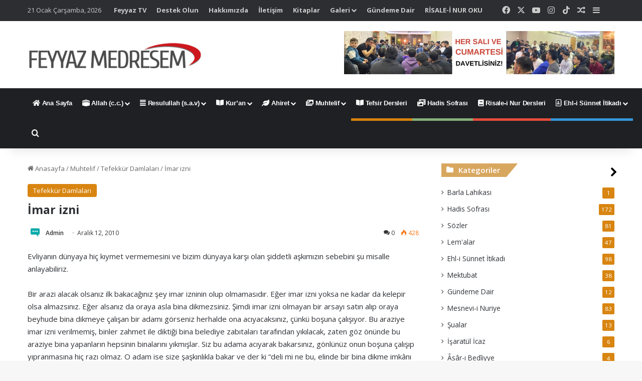

--- FILE ---
content_type: text/html; charset=UTF-8
request_url: https://feyyazmedresem.com/imar-izni.html
body_size: 25864
content:
<!DOCTYPE html>
<html lang="tr" class="" data-skin="light" prefix="og: https://ogp.me/ns#">
<head>
	<meta charset="UTF-8" />
	<link rel="profile" href="https://gmpg.org/xfn/11" />
	
<meta http-equiv='x-dns-prefetch-control' content='on'>
<link rel='dns-prefetch' href='//cdnjs.cloudflare.com' />
<link rel='dns-prefetch' href='//ajax.googleapis.com' />
<link rel='dns-prefetch' href='//fonts.googleapis.com' />
<link rel='dns-prefetch' href='//fonts.gstatic.com' />
<link rel='dns-prefetch' href='//s.gravatar.com' />
<link rel='dns-prefetch' href='//www.google-analytics.com' />

<!-- Rank Math&#039;a Göre Arama Motoru Optimizasyonu - https://rankmath.com/ -->
<title>İmar izni - Feyyaz Medresem</title>
<meta name="description" content="Evliyanın dünyaya hiç kıymet vermemesini ve bizim dünyaya karşı olan şiddetli aşkımızın sebebini şu misalle anlayabiliriz."/>
<meta name="robots" content="follow, index, max-snippet:-1, max-video-preview:-1, max-image-preview:large"/>
<link rel="canonical" href="https://feyyazmedresem.com/imar-izni.html" />
<meta property="og:locale" content="tr_TR" />
<meta property="og:type" content="article" />
<meta property="og:title" content="İmar izni - Feyyaz Medresem" />
<meta property="og:description" content="Evliyanın dünyaya hiç kıymet vermemesini ve bizim dünyaya karşı olan şiddetli aşkımızın sebebini şu misalle anlayabiliriz." />
<meta property="og:url" content="https://feyyazmedresem.com/imar-izni.html" />
<meta property="og:site_name" content="Feyyaz Medresem" />
<meta property="article:section" content="Tefekkür Damlaları" />
<meta property="article:published_time" content="2010-12-12T12:19:18+00:00" />
<meta name="twitter:card" content="summary_large_image" />
<meta name="twitter:title" content="İmar izni - Feyyaz Medresem" />
<meta name="twitter:description" content="Evliyanın dünyaya hiç kıymet vermemesini ve bizim dünyaya karşı olan şiddetli aşkımızın sebebini şu misalle anlayabiliriz." />
<meta name="twitter:label1" content="Yazan" />
<meta name="twitter:data1" content="Admin" />
<meta name="twitter:label2" content="Okuma süresi" />
<meta name="twitter:data2" content="1 dakika" />
<script type="application/ld+json" class="rank-math-schema">{"@context":"https://schema.org","@graph":[{"@type":"Organization","@id":"https://feyyazmedresem.com/#organization","name":"Feyyaz Medresem","logo":{"@type":"ImageObject","@id":"https://feyyazmedresem.com/#logo","url":"https://feyyazmedresem.com/wp-content/uploads/2024/01/Allah-.png","contentUrl":"https://feyyazmedresem.com/wp-content/uploads/2024/01/Allah-.png","caption":"Feyyaz Medresem","inLanguage":"tr","width":"111","height":"111"}},{"@type":"WebSite","@id":"https://feyyazmedresem.com/#website","url":"https://feyyazmedresem.com","name":"Feyyaz Medresem","publisher":{"@id":"https://feyyazmedresem.com/#organization"},"inLanguage":"tr"},{"@type":"BreadcrumbList","@id":"https://feyyazmedresem.com/imar-izni.html#breadcrumb","itemListElement":[{"@type":"ListItem","position":"1","item":{"@id":"https://feyyazmedresem.com","name":"Ana Sayfa"}},{"@type":"ListItem","position":"2","item":{"@id":"https://feyyazmedresem.com/category/muhtelif-2/tefekkur-damlalari","name":"Tefekk\u00fcr Damlalar\u0131"}},{"@type":"ListItem","position":"3","item":{"@id":"https://feyyazmedresem.com/imar-izni.html","name":"\u0130mar izni"}}]},{"@type":"WebPage","@id":"https://feyyazmedresem.com/imar-izni.html#webpage","url":"https://feyyazmedresem.com/imar-izni.html","name":"\u0130mar izni - Feyyaz Medresem","datePublished":"2010-12-12T12:19:18+00:00","dateModified":"2010-12-12T12:19:18+00:00","isPartOf":{"@id":"https://feyyazmedresem.com/#website"},"inLanguage":"tr","breadcrumb":{"@id":"https://feyyazmedresem.com/imar-izni.html#breadcrumb"}},{"@type":"Person","@id":"https://feyyazmedresem.com/author/bahadir","name":"Admin","url":"https://feyyazmedresem.com/author/bahadir","image":{"@type":"ImageObject","@id":"https://secure.gravatar.com/avatar/236c25fd4af5f7054cab2013ceef7790fb594696fcbf8c3c06eaac0191a0e7a2?s=96&amp;d=mm&amp;r=g","url":"https://secure.gravatar.com/avatar/236c25fd4af5f7054cab2013ceef7790fb594696fcbf8c3c06eaac0191a0e7a2?s=96&amp;d=mm&amp;r=g","caption":"Admin","inLanguage":"tr"},"worksFor":{"@id":"https://feyyazmedresem.com/#organization"}},{"@type":"BlogPosting","headline":"\u0130mar izni - Feyyaz Medresem","datePublished":"2010-12-12T12:19:18+00:00","dateModified":"2010-12-12T12:19:18+00:00","articleSection":"Tefekk\u00fcr Damlalar\u0131","author":{"@id":"https://feyyazmedresem.com/author/bahadir","name":"Admin"},"publisher":{"@id":"https://feyyazmedresem.com/#organization"},"description":"Evliyan\u0131n d\u00fcnyaya hi\u00e7 k\u0131ymet vermemesini ve bizim d\u00fcnyaya kar\u015f\u0131 olan \u015fiddetli a\u015fk\u0131m\u0131z\u0131n sebebini \u015fu misalle anlayabiliriz.","name":"\u0130mar izni - Feyyaz Medresem","@id":"https://feyyazmedresem.com/imar-izni.html#richSnippet","isPartOf":{"@id":"https://feyyazmedresem.com/imar-izni.html#webpage"},"inLanguage":"tr","mainEntityOfPage":{"@id":"https://feyyazmedresem.com/imar-izni.html#webpage"}}]}</script>
<!-- /Rank Math WordPress SEO eklentisi -->

<link rel="alternate" type="application/rss+xml" title="Feyyaz Medresem &raquo; akışı" href="https://feyyazmedresem.com/feed" />
<link rel="alternate" type="application/rss+xml" title="Feyyaz Medresem &raquo; yorum akışı" href="https://feyyazmedresem.com/comments/feed" />
<link rel="alternate" type="application/rss+xml" title="Feyyaz Medresem &raquo; İmar izni yorum akışı" href="https://feyyazmedresem.com/imar-izni.html/feed" />

		<style type="text/css">
			:root{				
			--tie-preset-gradient-1: linear-gradient(135deg, rgba(6, 147, 227, 1) 0%, rgb(155, 81, 224) 100%);
			--tie-preset-gradient-2: linear-gradient(135deg, rgb(122, 220, 180) 0%, rgb(0, 208, 130) 100%);
			--tie-preset-gradient-3: linear-gradient(135deg, rgba(252, 185, 0, 1) 0%, rgba(255, 105, 0, 1) 100%);
			--tie-preset-gradient-4: linear-gradient(135deg, rgba(255, 105, 0, 1) 0%, rgb(207, 46, 46) 100%);
			--tie-preset-gradient-5: linear-gradient(135deg, rgb(238, 238, 238) 0%, rgb(169, 184, 195) 100%);
			--tie-preset-gradient-6: linear-gradient(135deg, rgb(74, 234, 220) 0%, rgb(151, 120, 209) 20%, rgb(207, 42, 186) 40%, rgb(238, 44, 130) 60%, rgb(251, 105, 98) 80%, rgb(254, 248, 76) 100%);
			--tie-preset-gradient-7: linear-gradient(135deg, rgb(255, 206, 236) 0%, rgb(152, 150, 240) 100%);
			--tie-preset-gradient-8: linear-gradient(135deg, rgb(254, 205, 165) 0%, rgb(254, 45, 45) 50%, rgb(107, 0, 62) 100%);
			--tie-preset-gradient-9: linear-gradient(135deg, rgb(255, 203, 112) 0%, rgb(199, 81, 192) 50%, rgb(65, 88, 208) 100%);
			--tie-preset-gradient-10: linear-gradient(135deg, rgb(255, 245, 203) 0%, rgb(182, 227, 212) 50%, rgb(51, 167, 181) 100%);
			--tie-preset-gradient-11: linear-gradient(135deg, rgb(202, 248, 128) 0%, rgb(113, 206, 126) 100%);
			--tie-preset-gradient-12: linear-gradient(135deg, rgb(2, 3, 129) 0%, rgb(40, 116, 252) 100%);
			--tie-preset-gradient-13: linear-gradient(135deg, #4D34FA, #ad34fa);
			--tie-preset-gradient-14: linear-gradient(135deg, #0057FF, #31B5FF);
			--tie-preset-gradient-15: linear-gradient(135deg, #FF007A, #FF81BD);
			--tie-preset-gradient-16: linear-gradient(135deg, #14111E, #4B4462);
			--tie-preset-gradient-17: linear-gradient(135deg, #F32758, #FFC581);

			
					--main-nav-background: #1f2024;
					--main-nav-secondry-background: rgba(0,0,0,0.2);
					--main-nav-primary-color: #0088ff;
					--main-nav-contrast-primary-color: #FFFFFF;
					--main-nav-text-color: #FFFFFF;
					--main-nav-secondry-text-color: rgba(225,255,255,0.5);
					--main-nav-main-border-color: rgba(255,255,255,0.07);
					--main-nav-secondry-border-color: rgba(255,255,255,0.04);
				
			}
		</style>
	<link rel="alternate" title="oEmbed (JSON)" type="application/json+oembed" href="https://feyyazmedresem.com/wp-json/oembed/1.0/embed?url=https%3A%2F%2Ffeyyazmedresem.com%2Fimar-izni.html" />
<link rel="alternate" title="oEmbed (XML)" type="text/xml+oembed" href="https://feyyazmedresem.com/wp-json/oembed/1.0/embed?url=https%3A%2F%2Ffeyyazmedresem.com%2Fimar-izni.html&#038;format=xml" />
<meta name="viewport" content="width=device-width, initial-scale=1.0" /><style id='wp-img-auto-sizes-contain-inline-css' type='text/css'>
img:is([sizes=auto i],[sizes^="auto," i]){contain-intrinsic-size:3000px 1500px}
/*# sourceURL=wp-img-auto-sizes-contain-inline-css */
</style>
<link rel='stylesheet' id='twb-open-sans-css' href='https://fonts.googleapis.com/css?family=Open+Sans%3A300%2C400%2C500%2C600%2C700%2C800&#038;display=swap&#038;ver=6.9' type='text/css' media='all' />
<link rel='stylesheet' id='twb-global-css' href='https://feyyazmedresem.com/wp-content/plugins/form-maker/booster/assets/css/global.css?ver=1.0.0' type='text/css' media='all' />
<style id='wp-emoji-styles-inline-css' type='text/css'>

	img.wp-smiley, img.emoji {
		display: inline !important;
		border: none !important;
		box-shadow: none !important;
		height: 1em !important;
		width: 1em !important;
		margin: 0 0.07em !important;
		vertical-align: -0.1em !important;
		background: none !important;
		padding: 0 !important;
	}
/*# sourceURL=wp-emoji-styles-inline-css */
</style>
<link rel='stylesheet' id='contact-form-7-css' href='https://feyyazmedresem.com/wp-content/plugins/contact-form-7/includes/css/styles.css?ver=6.1.4' type='text/css' media='all' />
<link rel='stylesheet' id='ns-category-widget-tree-style-css' href='https://feyyazmedresem.com/wp-content/plugins/ns-category-widget/third-party/jstree/css/themes/default/style.min.css?ver=3.3.16' type='text/css' media='all' />
<link rel='stylesheet' id='wmvp-style-videos-list-css' href='https://feyyazmedresem.com/wp-content/plugins/wm-video-playlists/assets/css/style.css?ver=1.0.2' type='text/css' media='all' />
<style id='wcw-inlinecss-inline-css' type='text/css'>
 .widget_wpcategorieswidget ul.children{display:none;} .widget_wp_categories_widget{background:#fff; position:relative;}.widget_wp_categories_widget h2,.widget_wpcategorieswidget h2{color:#4a5f6d;font-size:20px;font-weight:400;margin:0 0 25px;line-height:24px;text-transform:uppercase}.widget_wp_categories_widget ul li,.widget_wpcategorieswidget ul li{font-size: 16px; margin: 0px; border-bottom: 1px dashed #f0f0f0; position: relative; list-style-type: none; line-height: 35px;}.widget_wp_categories_widget ul li:last-child,.widget_wpcategorieswidget ul li:last-child{border:none;}.widget_wp_categories_widget ul li a,.widget_wpcategorieswidget ul li a{display:inline-block;color:#007acc;transition:all .5s ease;-webkit-transition:all .5s ease;-ms-transition:all .5s ease;-moz-transition:all .5s ease;text-decoration:none;}.widget_wp_categories_widget ul li a:hover,.widget_wp_categories_widget ul li.active-cat a,.widget_wp_categories_widget ul li.active-cat span.post-count,.widget_wpcategorieswidget ul li a:hover,.widget_wpcategorieswidget ul li.active-cat a,.widget_wpcategorieswidget ul li.active-cat span.post-count{color:#ee546c}.widget_wp_categories_widget ul li span.post-count,.widget_wpcategorieswidget ul li span.post-count{height: 30px; min-width: 35px; text-align: center; background: #fff; color: #605f5f; border-radius: 5px; box-shadow: inset 2px 1px 3px rgba(0, 122, 204,.1); top: 0px; float: right; margin-top: 2px;}li.cat-item.cat-have-child > span.post-count{float:inherit;}li.cat-item.cat-item-7.cat-have-child { background: #f8f9fa; }li.cat-item.cat-have-child > span.post-count:before { content: "("; }li.cat-item.cat-have-child > span.post-count:after { content: ")"; }.cat-have-child.open-m-menu ul.children li { border-top: 1px solid #d8d8d8;border-bottom:none;}li.cat-item.cat-have-child:after{ position: absolute; right: 8px; top: 8px; background-image: url([data-uri]); content: ""; width: 18px; height: 18px;transform: rotate(270deg);}ul.children li.cat-item.cat-have-child:after{content:"";background-image: none;}.cat-have-child ul.children {display: none; z-index: 9; width: auto; position: relative; margin: 0px; padding: 0px; margin-top: 0px; padding-top: 10px; padding-bottom: 10px; list-style: none; text-align: left; background:  #f8f9fa; padding-left: 5px;}.widget_wp_categories_widget ul li ul.children li,.widget_wpcategorieswidget ul li ul.children li { border-bottom: 1px solid #fff; padding-right: 5px; }.cat-have-child.open-m-menu ul.children{display:block;}li.cat-item.cat-have-child.open-m-menu:after{transform: rotate(0deg);}.widget_wp_categories_widget > li.product_cat,.widget_wpcategorieswidget > li.product_cat {list-style: none;}.widget_wp_categories_widget > ul,.widget_wpcategorieswidget > ul {padding: 0px;}.widget_wp_categories_widget > ul li ul ,.widget_wpcategorieswidget > ul li ul {padding-left: 15px;} .wcwpro-list{padding: 0 15px;}
/*# sourceURL=wcw-inlinecss-inline-css */
</style>
<link rel='stylesheet' id='js_composer_custom_css-css' href='//feyyazmedresem.com/wp-content/uploads/js_composer/custom.css?ver=8.7.2' type='text/css' media='all' />
<link rel='stylesheet' id='tie-css-base-css' href='https://feyyazmedresem.com/wp-content/themes/jannah/assets/css/base.min.css?ver=7.6.3' type='text/css' media='all' />
<link rel='stylesheet' id='tie-css-print-css' href='https://feyyazmedresem.com/wp-content/themes/jannah/assets/css/print.css?ver=7.6.3' type='text/css' media='print' />
<style id='tie-css-print-inline-css' type='text/css'>
#main-nav .main-menu > ul > li > a{font-family: Arial,Helvetica,sans-serif;}html #top-nav .top-menu > ul > li > a{font-weight: 700;}html #main-nav .main-menu > ul > li > a{letter-spacing: -0.2px;}html .entry-header h1.entry-title{font-size: 23px;line-height: 1.75;}html .entry-header .entry-sub-title{font-size: 19px;}html h1.page-title{font-size: 26px;}html #the-post .entry-content blockquote,html #the-post .entry-content blockquote p{font-size: 18px;line-height: 1.75;}html .entry h2{font-size: 19px;font-weight: 500;text-transform: lowercase;}html .entry h6{font-size: 20px;}html .post-widget-body .post-title,html .timeline-widget ul li h3,html .posts-list-half-posts li .post-title{font-size: 13px;font-weight: 500;}:root:root{--brand-color: #d8840f;--dark-brand-color: #a65200;--bright-color: #FFFFFF;--base-color: #2c2f34;}#reading-position-indicator{box-shadow: 0 0 10px rgba( 216,132,15,0.7);}html :root:root{--brand-color: #d8840f;--dark-brand-color: #a65200;--bright-color: #FFFFFF;--base-color: #2c2f34;}html #reading-position-indicator{box-shadow: 0 0 10px rgba( 216,132,15,0.7);}html #tie-body .sidebar .widget-title:before,html #tie-body .sidebar .widget-title:after{background-color: #d8a55d;}@media (min-width: 1200px){html .container{width: auto;}}html .boxed-layout #tie-wrapper,html .boxed-layout .fixed-nav{max-width: 1330px;}@media (min-width: 1300px){html .container,html .wide-next-prev-slider-wrapper .slider-main-container{max-width: 1300px;}}@media (max-width: 991px){html #theme-header.has-normal-width-logo #logo img{width:200px !important;max-width:100% !important;height: auto !important;max-height: 200px !important;}}html .tie-insta-header{margin-bottom: 15px;}html .tie-insta-avatar a{width: 70px;height: 70px;display: block;position: relative;float: left;margin-right: 15px;margin-bottom: 15px;}html .tie-insta-avatar a:before{content: "";position: absolute;width: calc(100% + 6px);height: calc(100% + 6px);left: -3px;top: -3px;border-radius: 50%;background: #d6249f;background: radial-gradient(circle at 30% 107%,#fdf497 0%,#fdf497 5%,#fd5949 45%,#d6249f 60%,#285AEB 90%);}html .tie-insta-avatar a:after{position: absolute;content: "";width: calc(100% + 3px);height: calc(100% + 3px);left: -2px;top: -2px;border-radius: 50%;background: #fff;}html .dark-skin .tie-insta-avatar a:after{background: #27292d;}html .tie-insta-avatar img{border-radius: 50%;position: relative;z-index: 2;transition: all 0.25s;}html .tie-insta-avatar img:hover{box-shadow: 0px 0px 15px 0 #6b54c6;}html .tie-insta-info{font-size: 1.3em;font-weight: bold;margin-bottom: 5px;}html .tie-tiktok-header{overflow: hidden;margin-bottom: 10px;}html .tie-tiktok-avatar a{width: 70px;height: 70px;display: block;position: relative;float: left;margin-right: 15px;}html .tie-tiktok-avatar img{border-radius: 50%;}html .tie-tiktok-username{display: block;font-size: 1.4em;}html .tie-tiktok-desc{margin-top: 8px;}q,blockquote { background: #ececec; padding: 30px 50px; margin: 20px 0; display: block; color: #000;}.button,[type="submit"],.generic-button a,.generic-button button { width: auto; position: relative; background-color: #5b5b5b; color: #fff;}.button:hover,[type="submit"]:hover,.generic-button a:hover,.generic-button button:hover { background-color: #59a857; text-decoration: none; color: #fff;}#the-post .entry-content blockquote,#the-post .entry-content blockquote p { font-size: 18px; line-height: 1.30;}.normal-side .tie-slider-widget .thumb-title.thumb-title { font-size: 15px;}.entry-header .entry-sub-title { font-size: 20px; line-height: 27px; font-weight: normal; margin-top: -5px; margin-bottom: 15px; color: #666; font-family: inherit; letter-spacing: 0;}@media (min-width: 992px) {.main-menu .menu > li > a{ padding: 0 10px; padding-right: 10px; font-size: 13.3px; font-weight: 700; }}@media (min-width: 992px) {.menu > .menu-item-has-children:not(.is-icon-only) > a,.menu .mega-menu:not(.is-icon-only) > a{ padding-right: 23px; }}.widget_wpcategorieswidget ul li { font-size: 15px; margin: 0px; border-bottom: 1.5px dotted #c8c8c8; position: relative; list-style-type: none; line-height: 35px; padding: 3px 0;}.widget_wpcategorieswidget h2 { color: #d34545;; font-size: 16px; font-weight: 600; margin: 0 0 15px; line-height: 24px; text-transform: none;}.block-head-4#tie-body .widget-title,.block-head-4#tie-body .widget-title a:not(:hover) { color: #919191;}.widget_wpcategorieswidget ul li a { display: inline-block; color: #5c5c5c; transition: all .5s ease; -webkit-transition: all .5s ease; -ms-transition: all .5s ease; -moz-transition: all .5s ease; text-decoration: none;}html .entry h2 { font-size: 19px; font-weight: 500; text-transform: uppercase;}
/*# sourceURL=tie-css-print-inline-css */
</style>
<script type="text/javascript" src="https://feyyazmedresem.com/wp-includes/js/jquery/jquery.min.js?ver=3.7.1" id="jquery-core-js"></script>
<script type="text/javascript" id="jquery-core-js-after">
/* <![CDATA[ */
jQuery(document).ready(function($){ jQuery('li.cat-item:has(ul.children)').addClass('cat-have-child'); jQuery('.cat-have-child').removeClass('open-m-menu');jQuery('li.cat-have-child > a').click(function(){window.location.href=jQuery(this).attr('href');return false;});jQuery('li.cat-have-child').click(function(){

		var li_parentdiv = jQuery(this).parent().parent().parent().attr('class');
			if(jQuery(this).hasClass('open-m-menu')){jQuery('.cat-have-child').removeClass('open-m-menu');}else{jQuery('.cat-have-child').removeClass('open-m-menu');jQuery(this).addClass('open-m-menu');}});});
//# sourceURL=jquery-core-js-after
/* ]]> */
</script>
<script type="text/javascript" src="https://feyyazmedresem.com/wp-includes/js/jquery/jquery-migrate.min.js?ver=3.4.1" id="jquery-migrate-js"></script>
<script type="text/javascript" src="https://feyyazmedresem.com/wp-content/plugins/form-maker/booster/assets/js/circle-progress.js?ver=1.2.2" id="twb-circle-js"></script>
<script type="text/javascript" id="twb-global-js-extra">
/* <![CDATA[ */
var twb = {"nonce":"fe269a7c88","ajax_url":"https://feyyazmedresem.com/wp-admin/admin-ajax.php","plugin_url":"https://feyyazmedresem.com/wp-content/plugins/form-maker/booster","href":"https://feyyazmedresem.com/wp-admin/admin.php?page=twb_form-maker"};
var twb = {"nonce":"fe269a7c88","ajax_url":"https://feyyazmedresem.com/wp-admin/admin-ajax.php","plugin_url":"https://feyyazmedresem.com/wp-content/plugins/form-maker/booster","href":"https://feyyazmedresem.com/wp-admin/admin.php?page=twb_form-maker"};
//# sourceURL=twb-global-js-extra
/* ]]> */
</script>
<script type="text/javascript" src="https://feyyazmedresem.com/wp-content/plugins/form-maker/booster/assets/js/global.js?ver=1.0.0" id="twb-global-js"></script>
<script></script><link rel="https://api.w.org/" href="https://feyyazmedresem.com/wp-json/" /><link rel="alternate" title="JSON" type="application/json" href="https://feyyazmedresem.com/wp-json/wp/v2/posts/1447" /><link rel="EditURI" type="application/rsd+xml" title="RSD" href="https://feyyazmedresem.com/xmlrpc.php?rsd" />
<script type='text/javascript'>
/* <![CDATA[ */
var taqyeem = {"ajaxurl":"https://feyyazmedresem.com/wp-admin/admin-ajax.php" , "your_rating":"Your Rating:"};
/* ]]> */
</script>

<style>html:not(.dark-skin) .light-skin{--wmvp-playlist-head-bg: var(--brand-color);--wmvp-playlist-head-color: var(--bright-color);--wmvp-current-video-bg: #f2f4f5;--wmvp-current-video-color: #000;--wmvp-playlist-bg: #fff;--wmvp-playlist-color: #000;--wmvp-playlist-outer-border: 1px solid rgba(0,0,0,0.07);--wmvp-playlist-inner-border-color: rgba(0,0,0,0.07);}</style><style>.dark-skin{--wmvp-playlist-head-bg: #131416;--wmvp-playlist-head-color: #fff;--wmvp-current-video-bg: #24262a;--wmvp-current-video-color: #fff;--wmvp-playlist-bg: #1a1b1f;--wmvp-playlist-color: #fff;--wmvp-playlist-outer-border: 1px solid rgba(0,0,0,0.07);--wmvp-playlist-inner-border-color: rgba(255,255,255,0.05);}</style><meta http-equiv="X-UA-Compatible" content="IE=edge">
<meta name="generator" content="Powered by WPBakery Page Builder - drag and drop page builder for WordPress."/>
<link rel="icon" href="https://feyyazmedresem.com/wp-content/uploads/2024/01/cropped-Allah--32x32.png" sizes="32x32" />
<link rel="icon" href="https://feyyazmedresem.com/wp-content/uploads/2024/01/cropped-Allah--192x192.png" sizes="192x192" />
<link rel="apple-touch-icon" href="https://feyyazmedresem.com/wp-content/uploads/2024/01/cropped-Allah--180x180.png" />
<meta name="msapplication-TileImage" content="https://feyyazmedresem.com/wp-content/uploads/2024/01/cropped-Allah--270x270.png" />
<noscript><style> .wpb_animate_when_almost_visible { opacity: 1; }</style></noscript><style id='global-styles-inline-css' type='text/css'>
:root{--wp--preset--aspect-ratio--square: 1;--wp--preset--aspect-ratio--4-3: 4/3;--wp--preset--aspect-ratio--3-4: 3/4;--wp--preset--aspect-ratio--3-2: 3/2;--wp--preset--aspect-ratio--2-3: 2/3;--wp--preset--aspect-ratio--16-9: 16/9;--wp--preset--aspect-ratio--9-16: 9/16;--wp--preset--color--black: #000000;--wp--preset--color--cyan-bluish-gray: #abb8c3;--wp--preset--color--white: #ffffff;--wp--preset--color--pale-pink: #f78da7;--wp--preset--color--vivid-red: #cf2e2e;--wp--preset--color--luminous-vivid-orange: #ff6900;--wp--preset--color--luminous-vivid-amber: #fcb900;--wp--preset--color--light-green-cyan: #7bdcb5;--wp--preset--color--vivid-green-cyan: #00d084;--wp--preset--color--pale-cyan-blue: #8ed1fc;--wp--preset--color--vivid-cyan-blue: #0693e3;--wp--preset--color--vivid-purple: #9b51e0;--wp--preset--color--global-color: #d8840f;--wp--preset--gradient--vivid-cyan-blue-to-vivid-purple: linear-gradient(135deg,rgb(6,147,227) 0%,rgb(155,81,224) 100%);--wp--preset--gradient--light-green-cyan-to-vivid-green-cyan: linear-gradient(135deg,rgb(122,220,180) 0%,rgb(0,208,130) 100%);--wp--preset--gradient--luminous-vivid-amber-to-luminous-vivid-orange: linear-gradient(135deg,rgb(252,185,0) 0%,rgb(255,105,0) 100%);--wp--preset--gradient--luminous-vivid-orange-to-vivid-red: linear-gradient(135deg,rgb(255,105,0) 0%,rgb(207,46,46) 100%);--wp--preset--gradient--very-light-gray-to-cyan-bluish-gray: linear-gradient(135deg,rgb(238,238,238) 0%,rgb(169,184,195) 100%);--wp--preset--gradient--cool-to-warm-spectrum: linear-gradient(135deg,rgb(74,234,220) 0%,rgb(151,120,209) 20%,rgb(207,42,186) 40%,rgb(238,44,130) 60%,rgb(251,105,98) 80%,rgb(254,248,76) 100%);--wp--preset--gradient--blush-light-purple: linear-gradient(135deg,rgb(255,206,236) 0%,rgb(152,150,240) 100%);--wp--preset--gradient--blush-bordeaux: linear-gradient(135deg,rgb(254,205,165) 0%,rgb(254,45,45) 50%,rgb(107,0,62) 100%);--wp--preset--gradient--luminous-dusk: linear-gradient(135deg,rgb(255,203,112) 0%,rgb(199,81,192) 50%,rgb(65,88,208) 100%);--wp--preset--gradient--pale-ocean: linear-gradient(135deg,rgb(255,245,203) 0%,rgb(182,227,212) 50%,rgb(51,167,181) 100%);--wp--preset--gradient--electric-grass: linear-gradient(135deg,rgb(202,248,128) 0%,rgb(113,206,126) 100%);--wp--preset--gradient--midnight: linear-gradient(135deg,rgb(2,3,129) 0%,rgb(40,116,252) 100%);--wp--preset--font-size--small: 13px;--wp--preset--font-size--medium: 20px;--wp--preset--font-size--large: 36px;--wp--preset--font-size--x-large: 42px;--wp--preset--spacing--20: 0.44rem;--wp--preset--spacing--30: 0.67rem;--wp--preset--spacing--40: 1rem;--wp--preset--spacing--50: 1.5rem;--wp--preset--spacing--60: 2.25rem;--wp--preset--spacing--70: 3.38rem;--wp--preset--spacing--80: 5.06rem;--wp--preset--shadow--natural: 6px 6px 9px rgba(0, 0, 0, 0.2);--wp--preset--shadow--deep: 12px 12px 50px rgba(0, 0, 0, 0.4);--wp--preset--shadow--sharp: 6px 6px 0px rgba(0, 0, 0, 0.2);--wp--preset--shadow--outlined: 6px 6px 0px -3px rgb(255, 255, 255), 6px 6px rgb(0, 0, 0);--wp--preset--shadow--crisp: 6px 6px 0px rgb(0, 0, 0);}:where(.is-layout-flex){gap: 0.5em;}:where(.is-layout-grid){gap: 0.5em;}body .is-layout-flex{display: flex;}.is-layout-flex{flex-wrap: wrap;align-items: center;}.is-layout-flex > :is(*, div){margin: 0;}body .is-layout-grid{display: grid;}.is-layout-grid > :is(*, div){margin: 0;}:where(.wp-block-columns.is-layout-flex){gap: 2em;}:where(.wp-block-columns.is-layout-grid){gap: 2em;}:where(.wp-block-post-template.is-layout-flex){gap: 1.25em;}:where(.wp-block-post-template.is-layout-grid){gap: 1.25em;}.has-black-color{color: var(--wp--preset--color--black) !important;}.has-cyan-bluish-gray-color{color: var(--wp--preset--color--cyan-bluish-gray) !important;}.has-white-color{color: var(--wp--preset--color--white) !important;}.has-pale-pink-color{color: var(--wp--preset--color--pale-pink) !important;}.has-vivid-red-color{color: var(--wp--preset--color--vivid-red) !important;}.has-luminous-vivid-orange-color{color: var(--wp--preset--color--luminous-vivid-orange) !important;}.has-luminous-vivid-amber-color{color: var(--wp--preset--color--luminous-vivid-amber) !important;}.has-light-green-cyan-color{color: var(--wp--preset--color--light-green-cyan) !important;}.has-vivid-green-cyan-color{color: var(--wp--preset--color--vivid-green-cyan) !important;}.has-pale-cyan-blue-color{color: var(--wp--preset--color--pale-cyan-blue) !important;}.has-vivid-cyan-blue-color{color: var(--wp--preset--color--vivid-cyan-blue) !important;}.has-vivid-purple-color{color: var(--wp--preset--color--vivid-purple) !important;}.has-black-background-color{background-color: var(--wp--preset--color--black) !important;}.has-cyan-bluish-gray-background-color{background-color: var(--wp--preset--color--cyan-bluish-gray) !important;}.has-white-background-color{background-color: var(--wp--preset--color--white) !important;}.has-pale-pink-background-color{background-color: var(--wp--preset--color--pale-pink) !important;}.has-vivid-red-background-color{background-color: var(--wp--preset--color--vivid-red) !important;}.has-luminous-vivid-orange-background-color{background-color: var(--wp--preset--color--luminous-vivid-orange) !important;}.has-luminous-vivid-amber-background-color{background-color: var(--wp--preset--color--luminous-vivid-amber) !important;}.has-light-green-cyan-background-color{background-color: var(--wp--preset--color--light-green-cyan) !important;}.has-vivid-green-cyan-background-color{background-color: var(--wp--preset--color--vivid-green-cyan) !important;}.has-pale-cyan-blue-background-color{background-color: var(--wp--preset--color--pale-cyan-blue) !important;}.has-vivid-cyan-blue-background-color{background-color: var(--wp--preset--color--vivid-cyan-blue) !important;}.has-vivid-purple-background-color{background-color: var(--wp--preset--color--vivid-purple) !important;}.has-black-border-color{border-color: var(--wp--preset--color--black) !important;}.has-cyan-bluish-gray-border-color{border-color: var(--wp--preset--color--cyan-bluish-gray) !important;}.has-white-border-color{border-color: var(--wp--preset--color--white) !important;}.has-pale-pink-border-color{border-color: var(--wp--preset--color--pale-pink) !important;}.has-vivid-red-border-color{border-color: var(--wp--preset--color--vivid-red) !important;}.has-luminous-vivid-orange-border-color{border-color: var(--wp--preset--color--luminous-vivid-orange) !important;}.has-luminous-vivid-amber-border-color{border-color: var(--wp--preset--color--luminous-vivid-amber) !important;}.has-light-green-cyan-border-color{border-color: var(--wp--preset--color--light-green-cyan) !important;}.has-vivid-green-cyan-border-color{border-color: var(--wp--preset--color--vivid-green-cyan) !important;}.has-pale-cyan-blue-border-color{border-color: var(--wp--preset--color--pale-cyan-blue) !important;}.has-vivid-cyan-blue-border-color{border-color: var(--wp--preset--color--vivid-cyan-blue) !important;}.has-vivid-purple-border-color{border-color: var(--wp--preset--color--vivid-purple) !important;}.has-vivid-cyan-blue-to-vivid-purple-gradient-background{background: var(--wp--preset--gradient--vivid-cyan-blue-to-vivid-purple) !important;}.has-light-green-cyan-to-vivid-green-cyan-gradient-background{background: var(--wp--preset--gradient--light-green-cyan-to-vivid-green-cyan) !important;}.has-luminous-vivid-amber-to-luminous-vivid-orange-gradient-background{background: var(--wp--preset--gradient--luminous-vivid-amber-to-luminous-vivid-orange) !important;}.has-luminous-vivid-orange-to-vivid-red-gradient-background{background: var(--wp--preset--gradient--luminous-vivid-orange-to-vivid-red) !important;}.has-very-light-gray-to-cyan-bluish-gray-gradient-background{background: var(--wp--preset--gradient--very-light-gray-to-cyan-bluish-gray) !important;}.has-cool-to-warm-spectrum-gradient-background{background: var(--wp--preset--gradient--cool-to-warm-spectrum) !important;}.has-blush-light-purple-gradient-background{background: var(--wp--preset--gradient--blush-light-purple) !important;}.has-blush-bordeaux-gradient-background{background: var(--wp--preset--gradient--blush-bordeaux) !important;}.has-luminous-dusk-gradient-background{background: var(--wp--preset--gradient--luminous-dusk) !important;}.has-pale-ocean-gradient-background{background: var(--wp--preset--gradient--pale-ocean) !important;}.has-electric-grass-gradient-background{background: var(--wp--preset--gradient--electric-grass) !important;}.has-midnight-gradient-background{background: var(--wp--preset--gradient--midnight) !important;}.has-small-font-size{font-size: var(--wp--preset--font-size--small) !important;}.has-medium-font-size{font-size: var(--wp--preset--font-size--medium) !important;}.has-large-font-size{font-size: var(--wp--preset--font-size--large) !important;}.has-x-large-font-size{font-size: var(--wp--preset--font-size--x-large) !important;}
/*# sourceURL=global-styles-inline-css */
</style>
</head>

<body data-rsssl=1 id="tie-body" class="wp-singular post-template-default single single-post postid-1447 single-format-standard wp-theme-jannah tie-no-js wrapper-has-shadow block-head-4 block-head-6 magazine2 is-desktop is-header-layout-3 has-header-ad sidebar-right has-sidebar post-layout-1 narrow-title-narrow-media has-mobile-share wpb-js-composer js-comp-ver-8.7.2 vc_responsive">



<div class="background-overlay">

	<div id="tie-container" class="site tie-container">

		
		<div id="tie-wrapper">
			
<header id="theme-header" class="theme-header header-layout-3 main-nav-dark main-nav-default-dark main-nav-below has-stream-item top-nav-active top-nav-dark top-nav-default-dark top-nav-above has-shadow has-normal-width-logo mobile-header-default">
	
<nav id="top-nav"  class="has-date-menu-components top-nav header-nav" aria-label="İkincil Menü">
	<div class="container">
		<div class="topbar-wrapper">

			
					<div class="topbar-today-date">
						21 Ocak Çarşamba,  2026					</div>
					
			<div class="tie-alignleft">
				<div class="top-menu header-menu"><ul id="menu-header-top-menu" class="menu"><li id="menu-item-8079" class="menu-item menu-item-type-custom menu-item-object-custom menu-item-8079"><a href="https://feyyaz.tv">Feyyaz TV</a></li>
<li id="menu-item-6088" class="menu-item menu-item-type-post_type menu-item-object-page menu-item-6088"><a href="https://feyyazmedresem.com/destek-olun">Destek Olun</a></li>
<li id="menu-item-6089" class="menu-item menu-item-type-post_type menu-item-object-page menu-item-6089"><a href="https://feyyazmedresem.com/hakkinda">Hakkımızda</a></li>
<li id="menu-item-6090" class="menu-item menu-item-type-post_type menu-item-object-page menu-item-6090"><a href="https://feyyazmedresem.com/iletisim">İletişim</a></li>
<li id="menu-item-7939" class="menu-item menu-item-type-post_type menu-item-object-page menu-item-7939"><a href="https://feyyazmedresem.com/kitaplar">Kitaplar</a></li>
<li id="menu-item-8056" class="menu-item menu-item-type-custom menu-item-object-custom menu-item-has-children menu-item-8056"><a href="#">Galeri</a>
<ul class="sub-menu">
	<li id="menu-item-8057" class="menu-item menu-item-type-post_type menu-item-object-page menu-item-8057"><a href="https://feyyazmedresem.com/sosyal-aktiviteler">Sosyal Aktiviteler</a></li>
	<li id="menu-item-8058" class="menu-item menu-item-type-post_type menu-item-object-page menu-item-8058"><a href="https://feyyazmedresem.com/ders-ve-sohbetler">Ders ve Sohbetler</a></li>
	<li id="menu-item-8059" class="menu-item menu-item-type-post_type menu-item-object-page menu-item-8059"><a href="https://feyyazmedresem.com/onden-gidenler">Önden Gidenler</a></li>
	<li id="menu-item-8501" class="menu-item menu-item-type-post_type menu-item-object-page menu-item-8501"><a href="https://feyyazmedresem.com/duyurular">Duyurular</a></li>
</ul>
</li>
<li id="menu-item-8640" class="menu-item menu-item-type-taxonomy menu-item-object-category menu-item-8640"><a href="https://feyyazmedresem.com/category/gundeme-dair">Gündeme Dair</a></li>
<li id="menu-item-10174" class="menu-item menu-item-type-custom menu-item-object-custom menu-item-10174"><a href="https://risaleinur.feyyazmedresem.com/">RİSALE-İ NUR OKU</a></li>
</ul></div>			</div><!-- .tie-alignleft /-->

			<div class="tie-alignright">
				<ul class="components"> <li class="social-icons-item"><a class="social-link facebook-social-icon" rel="external noopener nofollow" target="_blank" href="https://www.facebook.com/feyyazmedresem"><span class="tie-social-icon tie-icon-facebook"></span><span class="screen-reader-text">Facebook</span></a></li><li class="social-icons-item"><a class="social-link twitter-social-icon" rel="external noopener nofollow" target="_blank" href="https://twitter.com/feyyazmedresem"><span class="tie-social-icon tie-icon-twitter"></span><span class="screen-reader-text">X</span></a></li><li class="social-icons-item"><a class="social-link youtube-social-icon" rel="external noopener nofollow" target="_blank" href="https://www.youtube.com/channel/UClaGjlzRi446PyUmDblKiUA"><span class="tie-social-icon tie-icon-youtube"></span><span class="screen-reader-text">YouTube</span></a></li><li class="social-icons-item"><a class="social-link instagram-social-icon" rel="external noopener nofollow" target="_blank" href="https://www.instagram.com/feyyazmedresem"><span class="tie-social-icon tie-icon-instagram"></span><span class="screen-reader-text">Instagram</span></a></li><li class="social-icons-item"><a class="social-link tiktok-social-icon" rel="external noopener nofollow" target="_blank" href="https://www.tiktok.com/@feyyazmedresem"><span class="tie-social-icon tie-icon-tiktok"></span><span class="screen-reader-text">TikTok</span></a></li> 	<li class="random-post-icon menu-item custom-menu-link">
		<a href="/imar-izni.html?random-post=1" class="random-post" title="Rastgele Makale" rel="nofollow">
			<span class="tie-icon-random" aria-hidden="true"></span>
			<span class="screen-reader-text">Rastgele Makale</span>
		</a>
	</li>
		<li class="side-aside-nav-icon menu-item custom-menu-link">
		<a href="#">
			<span class="tie-icon-navicon" aria-hidden="true"></span>
			<span class="screen-reader-text">Kenar Bölmesi</span>
		</a>
	</li>
	</ul><!-- Components -->			</div><!-- .tie-alignright /-->

		</div><!-- .topbar-wrapper /-->
	</div><!-- .container /-->
</nav><!-- #top-nav /-->

<div class="container header-container">
	<div class="tie-row logo-row">

		
		<div class="logo-wrapper">
			<div class="tie-col-md-4 logo-container clearfix">
				<div id="mobile-header-components-area_1" class="mobile-header-components"><ul class="components"><li class="mobile-component_menu custom-menu-link"><a href="#" id="mobile-menu-icon" class="menu-text-wrapper"><span class="tie-mobile-menu-icon nav-icon is-layout-1"></span><span class="menu-text">Menü</span></a></li></ul></div>
		<div id="logo" class="image-logo" >

			
			<a title="Feyyaz Medresem" href="https://feyyazmedresem.com/">
				
				<picture class="tie-logo-default tie-logo-picture">
					
					<source class="tie-logo-source-default tie-logo-source" srcset="https://feyyazmedresem.com/wp-content/uploads/2024/01/logo70.png">
					<img class="tie-logo-img-default tie-logo-img" src="https://feyyazmedresem.com/wp-content/uploads/2024/01/logo70.png" alt="Feyyaz Medresem" width="816" height="120" style="max-height:120px; width: auto;" />
				</picture>
						</a>

			
		</div><!-- #logo /-->

		<div id="mobile-header-components-area_2" class="mobile-header-components"><ul class="components"><li class="mobile-component_search custom-menu-link">
				<a href="#" class="tie-search-trigger-mobile">
					<span class="tie-icon-search tie-search-icon" aria-hidden="true"></span>
					<span class="screen-reader-text">Arama yap ...</span>
				</a>
			</li></ul></div>			</div><!-- .tie-col /-->
		</div><!-- .logo-wrapper /-->

		<div class="tie-col-md-8 stream-item stream-item-top-wrapper"><div class="stream-item-top">
					<a href="https://feyyazmedresem.com/iletisim" title=""  >
						<img src="https://feyyazmedresem.com/wp-content/uploads/2024/01/HER-SALI-VE-CUMARTESI.jpg" alt="" width="728" height="91" />
					</a>
				</div></div><!-- .tie-col /-->
	</div><!-- .tie-row /-->
</div><!-- .container /-->

<div class="main-nav-wrapper">
	<nav id="main-nav" data-skin="search-in-main-nav" class="main-nav header-nav live-search-parent menu-style-solid-bg menu-style-side-arrow"  aria-label="Birincil Menü">
		<div class="container">

			<div class="main-menu-wrapper">

				
				<div id="menu-components-wrap">

					
					<div class="main-menu main-menu-wrap">
						<div id="main-nav-menu" class="main-menu header-menu"><ul id="menu-ana" class="menu"><li id="menu-item-7566" class="menu-item menu-item-type-custom menu-item-object-custom menu-item-home menu-item-7566 menu-item-has-icon"><a href="https://feyyazmedresem.com"> <span aria-hidden="true" class="tie-menu-icon fas fa-home"></span> Ana Sayfa</a></li>
<li id="menu-item-6886" class="menu-item menu-item-type-custom menu-item-object-custom menu-item-has-children menu-item-6886 menu-item-has-icon"><a href="#"> <span aria-hidden="true" class="tie-menu-icon fas fa-kaaba"></span> Allah (c.c.)</a>
<ul class="sub-menu menu-sub-content">
	<li id="menu-item-6884" class="menu-item menu-item-type-taxonomy menu-item-object-category menu-item-6884"><a href="https://feyyazmedresem.com/category/allah-c-c/allaha-iman"> <span aria-hidden="true" class="tie-menu-icon fas fa-hand-pointer"></span> Allah&#8217;a İman</a></li>
	<li id="menu-item-6885" class="menu-item menu-item-type-taxonomy menu-item-object-category menu-item-6885"><a href="https://feyyazmedresem.com/category/allah-c-c/allahin-isimleri"> <span aria-hidden="true" class="tie-menu-icon fas fa-list-ul"></span> Allah&#8217;ın İsimleri</a></li>
</ul>
</li>
<li id="menu-item-6887" class="menu-item menu-item-type-custom menu-item-object-custom menu-item-has-children menu-item-6887 menu-item-has-icon"><a href="#"> <span aria-hidden="true" class="tie-menu-icon fas fa-align-justify"></span> Resulullah (s.a.v)</a>
<ul class="sub-menu menu-sub-content">
	<li id="menu-item-6891" class="menu-item menu-item-type-taxonomy menu-item-object-category menu-item-6891"><a href="https://feyyazmedresem.com/category/hz-muhammed-s-a-v/peygambere-iman"> <span aria-hidden="true" class="tie-menu-icon fas fa-arrow-alt-circle-right"></span> Peygambere İman</a></li>
	<li id="menu-item-6888" class="menu-item menu-item-type-taxonomy menu-item-object-category menu-item-6888"><a href="https://feyyazmedresem.com/category/hz-muhammed-s-a-v/hadis-i-serif-dersleri"> <span aria-hidden="true" class="tie-menu-icon fas fa-arrow-alt-circle-right"></span> Hadis-i Şerif Dersleri</a></li>
	<li id="menu-item-6893" class="menu-item menu-item-type-taxonomy menu-item-object-category menu-item-6893"><a href="https://feyyazmedresem.com/category/hz-muhammed-s-a-v/yabanci-filozoflarin-gorusleri"> <span aria-hidden="true" class="tie-menu-icon fas fa-arrow-alt-circle-right"></span> Yabancı filozofların görüşleri</a></li>
	<li id="menu-item-6889" class="menu-item menu-item-type-taxonomy menu-item-object-category menu-item-6889"><a href="https://feyyazmedresem.com/category/hz-muhammed-s-a-v/incilde-hz-muhammed-s-a-v"> <span aria-hidden="true" class="tie-menu-icon fas fa-arrow-alt-circle-right"></span> İncil&#8217;de Resulullah (s.a.v.)</a></li>
	<li id="menu-item-6892" class="menu-item menu-item-type-taxonomy menu-item-object-category menu-item-6892"><a href="https://feyyazmedresem.com/category/hz-muhammed-s-a-v/tevratta-hz-muhammed-s-a-v"> <span aria-hidden="true" class="tie-menu-icon fas fa-arrow-alt-circle-right"></span> Tevrat&#8217;ta Resulullah (s.a.v.)</a></li>
	<li id="menu-item-6894" class="menu-item menu-item-type-taxonomy menu-item-object-category menu-item-6894"><a href="https://feyyazmedresem.com/category/hz-muhammed-s-a-v/zeburda-hz-muhammed-s-a-v"> <span aria-hidden="true" class="tie-menu-icon fas fa-arrow-alt-circle-right"></span> Zebur&#8217;da Resulullah (s.a.v.)</a></li>
	<li id="menu-item-6890" class="menu-item menu-item-type-taxonomy menu-item-object-category menu-item-6890"><a href="https://feyyazmedresem.com/category/hz-muhammed-s-a-v/deizm-yanilgisi"> <span aria-hidden="true" class="tie-menu-icon fas fa-check-square"></span> Deizm Yanılgısı</a></li>
</ul>
</li>
<li id="menu-item-6901" class="menu-item menu-item-type-taxonomy menu-item-object-category menu-item-has-children menu-item-6901 menu-item-has-icon"><a href="https://feyyazmedresem.com/category/kuran-i-kerim"> <span aria-hidden="true" class="tie-menu-icon fas fa-book-open"></span> Kur&#8217;an</a>
<ul class="sub-menu menu-sub-content">
	<li id="menu-item-6902" class="menu-item menu-item-type-taxonomy menu-item-object-category menu-item-6902"><a href="https://feyyazmedresem.com/category/kuran-i-kerim/kurana-iman"> <span aria-hidden="true" class="tie-menu-icon fas fa-arrow-alt-circle-right"></span> Kur&#8217;an&#8217;a İman</a></li>
	<li id="menu-item-6903" class="menu-item menu-item-type-taxonomy menu-item-object-category menu-item-6903"><a href="https://feyyazmedresem.com/category/kuran-i-kerim/mucizevi-haberleri"> <span aria-hidden="true" class="tie-menu-icon fas fa-arrow-alt-circle-right"></span> Kuran&#8217;ın Gaybi Haberleri</a></li>
	<li id="menu-item-6906" class="menu-item menu-item-type-taxonomy menu-item-object-category menu-item-6906"><a href="https://feyyazmedresem.com/category/kuran-i-kerim/bilimsel-mucizeler"> <span aria-hidden="true" class="tie-menu-icon fas fa-arrow-alt-circle-right"></span> Bilimsel Mucizeler</a></li>
	<li id="menu-item-6907" class="menu-item menu-item-type-taxonomy menu-item-object-category menu-item-6907"><a href="https://feyyazmedresem.com/category/kuran-i-kerim/edebi-yonu"> <span aria-hidden="true" class="tie-menu-icon fas fa-arrow-alt-circle-right"></span> Edebi Yönü</a></li>
	<li id="menu-item-6904" class="menu-item menu-item-type-taxonomy menu-item-object-category menu-item-6904"><a href="https://feyyazmedresem.com/category/kuran-i-kerim/sik-sorulan-sorular"> <span aria-hidden="true" class="tie-menu-icon fas fa-question-circle"></span> Sık Sorulan Sorular</a></li>
	<li id="menu-item-6905" class="menu-item menu-item-type-taxonomy menu-item-object-category menu-item-6905"><a href="https://feyyazmedresem.com/category/kuran-i-kerim/tefsir-dersleri"> <span aria-hidden="true" class="tie-menu-icon fas fa-book"></span> Tefsir Dersleri</a></li>
</ul>
</li>
<li id="menu-item-6895" class="menu-item menu-item-type-taxonomy menu-item-object-category menu-item-has-children menu-item-6895 menu-item-has-icon"><a href="https://feyyazmedresem.com/category/ahiret"> <span aria-hidden="true" class="tie-menu-icon fas fa-leaf"></span> Ahiret</a>
<ul class="sub-menu menu-sub-content">
	<li id="menu-item-6896" class="menu-item menu-item-type-taxonomy menu-item-object-category menu-item-6896"><a href="https://feyyazmedresem.com/category/ahiret/ahirete-iman"> <span aria-hidden="true" class="tie-menu-icon fas fa-arrow-alt-circle-right"></span> Ahirete İman</a></li>
	<li id="menu-item-6897" class="menu-item menu-item-type-taxonomy menu-item-object-category menu-item-6897"><a href="https://feyyazmedresem.com/category/ahiret/kabir-hayati-haktir"> <span aria-hidden="true" class="tie-menu-icon fas fa-arrow-alt-circle-right"></span> Kabir Hayatı Haktır</a></li>
	<li id="menu-item-6898" class="menu-item menu-item-type-taxonomy menu-item-object-category menu-item-6898"><a href="https://feyyazmedresem.com/category/ahiret/olum"> <span aria-hidden="true" class="tie-menu-icon fas fa-arrow-alt-circle-right"></span> Ölüm</a></li>
	<li id="menu-item-6899" class="menu-item menu-item-type-taxonomy menu-item-object-category menu-item-6899"><a href="https://feyyazmedresem.com/category/ahiret/cehennem"> <span aria-hidden="true" class="tie-menu-icon fas fa-fire-alt"></span> Cehennem</a></li>
	<li id="menu-item-7441" class="menu-item menu-item-type-taxonomy menu-item-object-category menu-item-7441"><a href="https://feyyazmedresem.com/category/ahiret/neden-ebedi-cehennem"> <span aria-hidden="true" class="tie-menu-icon fas fa-fire-alt"></span> Neden Ebedi Cehennem?</a></li>
	<li id="menu-item-6900" class="menu-item menu-item-type-taxonomy menu-item-object-category menu-item-6900"><a href="https://feyyazmedresem.com/category/ahiret/reenkarnasyon-yanilgisi"> <span aria-hidden="true" class="tie-menu-icon fas fa-arrow-alt-circle-right"></span> Reenkarnasyon Yanılgısı</a></li>
</ul>
</li>
<li id="menu-item-6916" class="menu-item menu-item-type-custom menu-item-object-custom menu-item-has-children menu-item-6916 menu-item-has-icon"><a href="#"> <span aria-hidden="true" class="tie-menu-icon fas fa-images"></span> Muhtelif</a>
<ul class="sub-menu menu-sub-content">
	<li id="menu-item-7563" class="menu-item menu-item-type-taxonomy menu-item-object-category menu-item-7563"><a href="https://feyyazmedresem.com/category/akaid/kadere-iman"> <span aria-hidden="true" class="tie-menu-icon fas fa-infinity"></span> Kadere İman</a></li>
	<li id="menu-item-7564" class="menu-item menu-item-type-taxonomy menu-item-object-category menu-item-7564"><a href="https://feyyazmedresem.com/category/akaid/meleklere-iman"> <span aria-hidden="true" class="tie-menu-icon fas fa-arrow-alt-circle-right"></span> Meleklere İman</a></li>
	<li id="menu-item-6910" class="menu-item menu-item-type-taxonomy menu-item-object-category menu-item-6910"><a href="https://feyyazmedresem.com/category/muhtelif-2/namaz"> <span aria-hidden="true" class="tie-menu-icon fas fa-arrow-alt-circle-right"></span> Namaz</a></li>
	<li id="menu-item-6913" class="menu-item menu-item-type-taxonomy menu-item-object-category menu-item-6913"><a href="https://feyyazmedresem.com/category/muhtelif-2/zekat"> <span aria-hidden="true" class="tie-menu-icon fas fa-arrow-alt-circle-right"></span> Zekat</a></li>
	<li id="menu-item-6912" class="menu-item menu-item-type-taxonomy menu-item-object-category menu-item-6912"><a href="https://feyyazmedresem.com/category/muhtelif-2/oruc"> <span aria-hidden="true" class="tie-menu-icon fas fa-arrow-alt-circle-right"></span> Oruç</a></li>
	<li id="menu-item-6911" class="menu-item menu-item-type-taxonomy menu-item-object-category menu-item-6911"><a href="https://feyyazmedresem.com/category/muhtelif-2/faiz-yiyenler"> <span aria-hidden="true" class="tie-menu-icon fas fa-arrow-alt-circle-right"></span> Faiz Yiyenler</a></li>
	<li id="menu-item-6909" class="menu-item menu-item-type-taxonomy menu-item-object-category menu-item-6909"><a href="https://feyyazmedresem.com/category/muhtelif-2/vesveseden-kurtulus"> <span aria-hidden="true" class="tie-menu-icon fas fa-arrow-alt-circle-right"></span> Vesveseden Kurtuluş</a></li>
	<li id="menu-item-6914" class="menu-item menu-item-type-taxonomy menu-item-object-category menu-item-6914"><a href="https://feyyazmedresem.com/category/muhtelif-2/hikmetli-sozler"> <span aria-hidden="true" class="tie-menu-icon fas fa-comment"></span> Hikmetli Sözler</a></li>
	<li id="menu-item-6915" class="menu-item menu-item-type-taxonomy menu-item-object-category menu-item-6915"><a href="https://feyyazmedresem.com/category/muhtelif-2/makaleler"> <span aria-hidden="true" class="tie-menu-icon fas fa-envelope-open-text"></span> Makaleler</a></li>
	<li id="menu-item-7313" class="menu-item menu-item-type-taxonomy menu-item-object-category menu-item-7313"><a href="https://feyyazmedresem.com/category/muhtelif-2/cumle-izahlari"> <span aria-hidden="true" class="tie-menu-icon fas fa-align-justify"></span> Cümle İzahları</a></li>
	<li id="menu-item-6917" class="menu-item menu-item-type-taxonomy menu-item-object-category current-post-ancestor current-menu-parent current-post-parent menu-item-6917"><a href="https://feyyazmedresem.com/category/muhtelif-2/tefekkur-damlalari"> <span aria-hidden="true" class="tie-menu-icon far fa-gem"></span> Tefekkür</a></li>
	<li id="menu-item-7609" class="menu-item menu-item-type-post_type menu-item-object-page menu-item-7609"><a href="https://feyyazmedresem.com/risale-i-nur-sohbetleri"> <span aria-hidden="true" class="tie-menu-icon fas fa-book-reader"></span> Risale-i Nur Sohbetleri</a></li>
</ul>
</li>

				<style>
					#menu-item-7603{
						--main-nav-primary-color: #d8840f;
						--main-nav-contrast-primary-color: #FFFFFF;
						border-bottom: 5px solid #d8840f;
						margin-bottom: -5px;
					}
				</style><li id="menu-item-7603" class="menu-item menu-item-type-post_type menu-item-object-page menu-item-7603 menu-item-has-icon"><a href="https://feyyazmedresem.com/kurandan-inciler"> <span aria-hidden="true" class="tie-menu-icon fas fa-book-open"></span> Tefsir Dersleri</a></li>

				<style>
					#menu-item-9528{
						--main-nav-primary-color: #86b27c;
						--main-nav-contrast-primary-color: #FFFFFF;
						border-bottom: 5px solid #86b27c;
						margin-bottom: -5px;
					}
				</style><li id="menu-item-9528" class="menu-item menu-item-type-post_type menu-item-object-page menu-item-9528 menu-item-has-icon"><a href="https://feyyazmedresem.com/hadis-sofrasi-2"> <span aria-hidden="true" class="tie-menu-icon fas fa-photo-video"></span> Hadis Sofrası</a></li>

				<style>
					#menu-item-8719{
						--main-nav-primary-color: #e74c3c;
						--main-nav-contrast-primary-color: #FFFFFF;
						border-bottom: 5px solid #e74c3c;
						margin-bottom: -5px;
					}
				</style><li id="menu-item-8719" class="menu-item menu-item-type-taxonomy menu-item-object-category menu-item-8719 menu-item-has-icon"><a href="https://feyyazmedresem.com/category/risale-i-nur"> <span aria-hidden="true" class="tie-menu-icon fas fa-book"></span> Risale-i Nur Dersleri</a></li>

				<style>
					#menu-item-8761{
						--main-nav-primary-color: #3498db;
						--main-nav-contrast-primary-color: #FFFFFF;
						border-bottom: 5px solid #3498db;
						margin-bottom: -5px;
					}
				</style><li id="menu-item-8761" class="menu-item menu-item-type-custom menu-item-object-custom menu-item-has-children menu-item-8761 menu-item-has-icon"><a href="#"> <span aria-hidden="true" class="tie-menu-icon far fa-address-book"></span> Ehl-i Sünnet İtikadı</a>
<ul class="sub-menu menu-sub-content">
	<li id="menu-item-7635" class="menu-item menu-item-type-post_type menu-item-object-page menu-item-7635"><a href="https://feyyazmedresem.com/itikad-dersleri"> <span aria-hidden="true" class="tie-menu-icon fas fa-photo-video"></span> İtikad Dersleri Video</a></li>
	<li id="menu-item-6908" class="menu-item menu-item-type-custom menu-item-object-custom menu-item-6908"><a href="https://feyyazmedresem.com/akaid"> <span aria-hidden="true" class="tie-menu-icon fab fa-readme"></span> İtikad Dersleri Metinler</a></li>
</ul>
</li>
</ul></div>					</div><!-- .main-menu /-->

					<ul class="components">			<li class="search-compact-icon menu-item custom-menu-link">
				<a href="#" class="tie-search-trigger">
					<span class="tie-icon-search tie-search-icon" aria-hidden="true"></span>
					<span class="screen-reader-text">Arama yap ...</span>
				</a>
			</li>
			</ul><!-- Components -->
				</div><!-- #menu-components-wrap /-->
			</div><!-- .main-menu-wrapper /-->
		</div><!-- .container /-->

			</nav><!-- #main-nav /-->
</div><!-- .main-nav-wrapper /-->

</header>

<link rel='stylesheet' id='tie-css-styles-css' href='https://feyyazmedresem.com/wp-content/themes/jannah/assets/css/style.min.css' type='text/css' media='all' />
<script>console.log('Style tie-css-styles')</script>
<link rel='stylesheet' id='tie-css-single-css' href='https://feyyazmedresem.com/wp-content/themes/jannah/assets/css/single.min.css' type='text/css' media='all' />
<script>console.log('Style tie-css-single')</script>
<link rel='stylesheet' id='tie-css-shortcodes-css' href='https://feyyazmedresem.com/wp-content/themes/jannah/assets/css/plugins/shortcodes.min.css' type='text/css' media='all' />
<script>console.log('Style tie-css-shortcodes')</script>
<div id="content" class="site-content container"><div id="main-content-row" class="tie-row main-content-row">

<div class="main-content tie-col-md-8 tie-col-xs-12" role="main">

	
	<article id="the-post" class="container-wrapper post-content tie-standard">

		
<header class="entry-header-outer">

	<nav id="breadcrumb"><a href="https://feyyazmedresem.com/"><span class="tie-icon-home" aria-hidden="true"></span> Anasayfa</a><em class="delimiter">/</em><a href="https://feyyazmedresem.com/category/muhtelif-2">Muhtelif</a><em class="delimiter">/</em><a href="https://feyyazmedresem.com/category/muhtelif-2/tefekkur-damlalari">Tefekkür Damlaları</a><em class="delimiter">/</em><span class="current">İmar izni</span></nav><script type="application/ld+json">{"@context":"http:\/\/schema.org","@type":"BreadcrumbList","@id":"#Breadcrumb","itemListElement":[{"@type":"ListItem","position":1,"item":{"name":"Anasayfa","@id":"https:\/\/feyyazmedresem.com\/"}},{"@type":"ListItem","position":2,"item":{"name":"Muhtelif","@id":"https:\/\/feyyazmedresem.com\/category\/muhtelif-2"}},{"@type":"ListItem","position":3,"item":{"name":"Tefekk\u00fcr Damlalar\u0131","@id":"https:\/\/feyyazmedresem.com\/category\/muhtelif-2\/tefekkur-damlalari"}}]}</script>
	<div class="entry-header">

		<span class="post-cat-wrap"><a class="post-cat tie-cat-29" href="https://feyyazmedresem.com/category/muhtelif-2/tefekkur-damlalari">Tefekkür Damlaları</a></span>
		<h1 class="post-title entry-title">
			İmar izni		</h1>

		<div class="single-post-meta post-meta clearfix"><span class="author-meta single-author with-avatars"><span class="meta-item meta-author-wrapper meta-author-1">
						<span class="meta-author-avatar">
							<a href="https://feyyazmedresem.com/author/bahadir"><img alt='Admin fotoğrafı' src='https://secure.gravatar.com/avatar/236c25fd4af5f7054cab2013ceef7790fb594696fcbf8c3c06eaac0191a0e7a2?s=140&#038;d=mm&#038;r=g' srcset='https://secure.gravatar.com/avatar/236c25fd4af5f7054cab2013ceef7790fb594696fcbf8c3c06eaac0191a0e7a2?s=280&#038;d=mm&#038;r=g 2x' class='avatar avatar-140 photo' height='140' width='140' decoding='async'/></a>
						</span>
					<span class="meta-author"><a href="https://feyyazmedresem.com/author/bahadir" class="author-name tie-icon" title="Admin">Admin</a></span></span></span><span class="date meta-item tie-icon">Aralık 12, 2010</span><div class="tie-alignright"><span class="meta-comment tie-icon meta-item fa-before">0</span><span class="meta-views meta-item warm"><span class="tie-icon-fire" aria-hidden="true"></span> 428 </span></div></div><!-- .post-meta -->	</div><!-- .entry-header /-->

	
	
</header><!-- .entry-header-outer /-->



		<div class="entry-content entry clearfix">

			
			<p>Evliyanın dünyaya hiç kıymet vermemesini ve bizim dünyaya karşı olan şiddetli aşkımızın sebebini şu misalle anlayabiliriz.</p>
<p>Bir arazi alacak olsanız ilk bakacağınız şey imar izninin olup  olmamasıdır. Eğer imar izni yoksa ne kadar da kelepir olsa almazsınız.  Eğer alsanız da oraya asla bina dikmezsiniz. Şimdi imar izni olmayan bir  arsayı satın alıp oraya beyhude bina dikmeye çalışan bir adamı görseniz  herhalde ona acıyacaksınız, çünkü boşuna çalışıyor. Bu araziye imar  izni verilmemiş, binler zahmet ile diktiği bina belediye zabıtaları  tarafından yıkılacak, zaten göz önünde bu araziye bina yapanların  hepsinin binalarını yıkmışlar. Siz bu adama acıyarak bakarsınız,  gönlünüz onun boşuna çalışıp yıpranmasına hiç razı olmaz. O adam ise  size şaşkınlıkla bakar ve der ki “deli mi ne bu, elinde bir bina dikme  imkânı varken, bırak bina dikmeyi, bu araziyle bile ilgilenmiyor.”</p>
<p>Misaldeki arazi dünyadır. Evet, Allah dünya arsasına imar izni  vermemiştir. “Yapmayın, yıkarım” demiş ve yapanların binalarını bir bir  yıkmıştır.</p>
<p>Evet, bu arazinin imarı yok. Evliya bunu anlamış, yıkılacak  binalar dikmekle uğraşmamış, belki hakiki binaların olduğu cennete  müştak olmuş.</p>
<p>Biz ise bu dünya arsasını imarlı zannetmişiz, gücümüzün tamamını sadece bu arsaya bina dikmekte sarf etmişiz.</p>
<p>İşte evliya bize bakıyor ve acıyor “bu zavallılar yıkılacak  binaları dikerek sermayeleri olan zamanı boşuna harcıyorlar” diyor.  Bizde onlara bakarak diyoruz, “Ya bu adamlar taşı bile dua ile altın  yaptıkları halde niçin mal mülk toplamamışlar?”</p>

			<div class="stream-item stream-item-below-post-content">
					<a href="https://feyyazmedresem.com/iletisim-2" title=""  >
						<img src="https://www.ilmedavet.com/wp-content/uploads/2023/10/f4.jpg" alt="" width="728" height="91" />
					</a>
				</div>
		</div><!-- .entry-content /-->

				<div id="post-extra-info">
			<div class="theiaStickySidebar">
				<div class="single-post-meta post-meta clearfix"><span class="author-meta single-author with-avatars"><span class="meta-item meta-author-wrapper meta-author-1">
						<span class="meta-author-avatar">
							<a href="https://feyyazmedresem.com/author/bahadir"><img alt='Admin fotoğrafı' src='https://secure.gravatar.com/avatar/236c25fd4af5f7054cab2013ceef7790fb594696fcbf8c3c06eaac0191a0e7a2?s=140&#038;d=mm&#038;r=g' srcset='https://secure.gravatar.com/avatar/236c25fd4af5f7054cab2013ceef7790fb594696fcbf8c3c06eaac0191a0e7a2?s=280&#038;d=mm&#038;r=g 2x' class='avatar avatar-140 photo' height='140' width='140' decoding='async'/></a>
						</span>
					<span class="meta-author"><a href="https://feyyazmedresem.com/author/bahadir" class="author-name tie-icon" title="Admin">Admin</a></span></span></span><span class="date meta-item tie-icon">Aralık 12, 2010</span><div class="tie-alignright"><span class="meta-comment tie-icon meta-item fa-before">0</span><span class="meta-views meta-item warm"><span class="tie-icon-fire" aria-hidden="true"></span> 428 </span></div></div><!-- .post-meta -->
			</div>
		</div>

		<div class="clearfix"></div>
		<script id="tie-schema-json" type="application/ld+json">{"@context":"http:\/\/schema.org","@type":"Article","dateCreated":"2010-12-12T12:19:18+00:00","datePublished":"2010-12-12T12:19:18+00:00","dateModified":"2010-12-12T12:19:18+00:00","headline":"\u0130mar izni","name":"\u0130mar izni","keywords":[],"url":"https:\/\/feyyazmedresem.com\/imar-izni.html","description":"Evliyan\u0131n d\u00fcnyaya hi\u00e7 k\u0131ymet vermemesini ve bizim d\u00fcnyaya kar\u015f\u0131 olan \u015fiddetli a\u015fk\u0131m\u0131z\u0131n sebebini \u015fu misalle anlayabiliriz. Bir arazi alacak olsan\u0131z ilk bakaca\u011f\u0131n\u0131z \u015fey imar izninin olup olmamas\u0131d\u0131r. E","copyrightYear":"2010","articleSection":"Tefekk\u00fcr Damlalar\u0131","articleBody":"Evliyan\u0131n d\u00fcnyaya hi\u00e7 k\u0131ymet vermemesini ve bizim d\u00fcnyaya kar\u015f\u0131 olan \u015fiddetli a\u015fk\u0131m\u0131z\u0131n sebebini \u015fu misalle anlayabiliriz.\n\nBir arazi alacak olsan\u0131z ilk bakaca\u011f\u0131n\u0131z \u015fey imar izninin olup  olmamas\u0131d\u0131r. E\u011fer imar izni yoksa ne kadar da kelepir olsa almazs\u0131n\u0131z.  E\u011fer alsan\u0131z da oraya asla bina dikmezsiniz. \u015eimdi imar izni olmayan bir  arsay\u0131 sat\u0131n al\u0131p oraya beyhude bina dikmeye \u00e7al\u0131\u015fan bir adam\u0131 g\u00f6rseniz  herhalde ona ac\u0131yacaks\u0131n\u0131z, \u00e7\u00fcnk\u00fc bo\u015funa \u00e7al\u0131\u015f\u0131yor. Bu araziye imar  izni verilmemi\u015f, binler zahmet ile dikti\u011fi bina belediye zab\u0131talar\u0131  taraf\u0131ndan y\u0131k\u0131lacak, zaten g\u00f6z \u00f6n\u00fcnde bu araziye bina yapanlar\u0131n  hepsinin binalar\u0131n\u0131 y\u0131km\u0131\u015flar. Siz bu adama ac\u0131yarak bakars\u0131n\u0131z,  g\u00f6nl\u00fcn\u00fcz onun bo\u015funa \u00e7al\u0131\u015f\u0131p y\u0131pranmas\u0131na hi\u00e7 raz\u0131 olmaz. O adam ise  size \u015fa\u015fk\u0131nl\u0131kla bakar ve der ki \u201cdeli mi ne bu, elinde bir bina dikme  imk\u00e2n\u0131 varken, b\u0131rak bina dikmeyi, bu araziyle bile ilgilenmiyor.\u201d\n\nMisaldeki arazi d\u00fcnyad\u0131r. Evet, Allah d\u00fcnya arsas\u0131na imar izni  vermemi\u015ftir. \u201cYapmay\u0131n, y\u0131kar\u0131m\u201d demi\u015f ve yapanlar\u0131n binalar\u0131n\u0131 bir bir  y\u0131km\u0131\u015ft\u0131r.\n\nEvet, bu arazinin imar\u0131 yok. Evliya bunu anlam\u0131\u015f, y\u0131k\u0131lacak  binalar dikmekle u\u011fra\u015fmam\u0131\u015f, belki hakiki binalar\u0131n oldu\u011fu cennete  m\u00fc\u015ftak olmu\u015f.\n\nBiz ise bu d\u00fcnya arsas\u0131n\u0131 imarl\u0131 zannetmi\u015fiz, g\u00fcc\u00fcm\u00fcz\u00fcn tamam\u0131n\u0131 sadece bu arsaya bina dikmekte sarf etmi\u015fiz.\n\n\u0130\u015fte evliya bize bak\u0131yor ve ac\u0131yor \u201cbu zavall\u0131lar y\u0131k\u0131lacak  binalar\u0131 dikerek sermayeleri olan zaman\u0131 bo\u015funa harc\u0131yorlar\u201d diyor.  Bizde onlara bakarak diyoruz, \u201cYa bu adamlar ta\u015f\u0131 bile dua ile alt\u0131n  yapt\u0131klar\u0131 halde ni\u00e7in mal m\u00fclk toplamam\u0131\u015flar?\u201d","publisher":{"@id":"#Publisher","@type":"Organization","name":"Feyyaz Medresem","logo":{"@type":"ImageObject","url":"https:\/\/feyyazmedresem.com\/wp-content\/uploads\/2024\/01\/logo70.png"},"sameAs":["https:\/\/www.facebook.com\/feyyazmedresem","https:\/\/twitter.com\/feyyazmedresem","https:\/\/www.youtube.com\/channel\/UClaGjlzRi446PyUmDblKiUA","https:\/\/www.instagram.com\/feyyazmedresem","https:\/\/www.tiktok.com\/@feyyazmedresem"]},"sourceOrganization":{"@id":"#Publisher"},"copyrightHolder":{"@id":"#Publisher"},"mainEntityOfPage":{"@type":"WebPage","@id":"https:\/\/feyyazmedresem.com\/imar-izni.html","breadcrumb":{"@id":"#Breadcrumb"}},"author":{"@type":"Person","name":"Admin","url":"https:\/\/feyyazmedresem.com\/author\/bahadir"}}</script>

		<div id="share-buttons-bottom" class="share-buttons share-buttons-bottom">
			<div class="share-links  icons-only">
										<div class="share-title">
							<span class="tie-icon-share" aria-hidden="true"></span>
							<span> Paylaş</span>
						</div>
						
				<a href="https://www.facebook.com/sharer.php?u=https://feyyazmedresem.com/?p=1447" rel="external noopener nofollow" title="Facebook" target="_blank" class="facebook-share-btn " data-raw="https://www.facebook.com/sharer.php?u={post_link}">
					<span class="share-btn-icon tie-icon-facebook"></span> <span class="screen-reader-text">Facebook</span>
				</a>
				<a href="https://x.com/intent/post?text=%C4%B0mar%20izni&#038;url=https://feyyazmedresem.com/?p=1447&#038;via=feyyaztv" rel="external noopener nofollow" title="X" target="_blank" class="twitter-share-btn " data-raw="https://x.com/intent/post?text={post_title}&amp;url={post_link}&amp;via=feyyaztv">
					<span class="share-btn-icon tie-icon-twitter"></span> <span class="screen-reader-text">X</span>
				</a>
				<a href="https://web.skype.com/share?url=https://feyyazmedresem.com/?p=1447&#038;text=%C4%B0mar%20izni" rel="external noopener nofollow" title="Skype" target="_blank" class="skype-share-btn " data-raw="https://web.skype.com/share?url={post_link}&text={post_title}">
					<span class="share-btn-icon tie-icon-skype"></span> <span class="screen-reader-text">Skype</span>
				</a>
				<a href="https://api.whatsapp.com/send?text=%C4%B0mar%20izni%20https://feyyazmedresem.com/?p=1447" rel="external noopener nofollow" title="WhatsApp" target="_blank" class="whatsapp-share-btn " data-raw="https://api.whatsapp.com/send?text={post_title}%20{post_link}">
					<span class="share-btn-icon tie-icon-whatsapp"></span> <span class="screen-reader-text">WhatsApp</span>
				</a>
				<a href="https://telegram.me/share/url?url=https://feyyazmedresem.com/?p=1447&text=%C4%B0mar%20izni" rel="external noopener nofollow" title="Telegram" target="_blank" class="telegram-share-btn " data-raw="https://telegram.me/share/url?url={post_link}&text={post_title}">
					<span class="share-btn-icon tie-icon-paper-plane"></span> <span class="screen-reader-text">Telegram</span>
				</a>
				<a href="/cdn-cgi/l/email-protection#9aa5e9eff8f0fff9eea7bfd9aebfd8aaf7fbe8bfa8aaf3e0f4f3bcb9aaa9a2a1f8f5fee3a7f2eeeeeae9a0b5b5fcffe3e3fbe0f7fffee8ffe9fff7b4f9f5f7b5a5eaa7abaeaead" rel="external noopener nofollow" title="E-Posta ile paylaş" target="_blank" class="email-share-btn " data-raw="mailto:?subject={post_title}&amp;body={post_link}">
					<span class="share-btn-icon tie-icon-envelope"></span> <span class="screen-reader-text">E-Posta ile paylaş</span>
				</a>
				<a href="#" rel="external noopener nofollow" title="Yazdır" target="_blank" class="print-share-btn " data-raw="#">
					<span class="share-btn-icon tie-icon-print"></span> <span class="screen-reader-text">Yazdır</span>
				</a>			</div><!-- .share-links /-->
		</div><!-- .share-buttons /-->

		
	</article><!-- #the-post /-->

	
	<div class="post-components">

		<div class="prev-next-post-nav container-wrapper media-overlay">
			<div class="tie-col-xs-6 prev-post">
				<a href="https://feyyazmedresem.com/afrika-bal-arisi.html" style="background-image: url()" class="post-thumb" rel="prev">
					<div class="post-thumb-overlay-wrap">
						<div class="post-thumb-overlay">
							<span class="tie-icon tie-media-icon"></span>
							<span class="screen-reader-text">Afrika bal arısı</span>
						</div>
					</div>
				</a>

				<a href="https://feyyazmedresem.com/afrika-bal-arisi.html" rel="prev">
					<h3 class="post-title">Afrika bal arısı</h3>
				</a>
			</div>

			
			<div class="tie-col-xs-6 next-post">
				<a href="https://feyyazmedresem.com/kanunlar-kimin.html" style="background-image: url()" class="post-thumb" rel="next">
					<div class="post-thumb-overlay-wrap">
						<div class="post-thumb-overlay">
							<span class="tie-icon tie-media-icon"></span>
							<span class="screen-reader-text">Kanunlar kimin?</span>
						</div>
					</div>
				</a>

				<a href="https://feyyazmedresem.com/kanunlar-kimin.html" rel="next">
					<h3 class="post-title">Kanunlar kimin?</h3>
				</a>
			</div>

			</div><!-- .prev-next-post-nav /-->
	

				<div id="related-posts" class="container-wrapper">

					<div class="mag-box-title the-global-title">
						<h3>İlgili Makaleler</h3>
					</div>

					<div class="related-posts-list">

					
							<div class="related-item tie-standard">

								
								<h3 class="post-title"><a href="https://feyyazmedresem.com/allah-munafiklarla-istihza-eder.html">Allah, münafıklarla istihza eder</a></h3>

								<div class="post-meta clearfix"><span class="date meta-item tie-icon">Aralık 12, 2010</span></div><!-- .post-meta -->							</div><!-- .related-item /-->

						
							<div class="related-item tie-standard">

								
								<h3 class="post-title"><a href="https://feyyazmedresem.com/onlar-icin-elim-bir-azap-vardir.html">“Onlar için elim bir azap vardır”</a></h3>

								<div class="post-meta clearfix"><span class="date meta-item tie-icon">Aralık 12, 2010</span></div><!-- .post-meta -->							</div><!-- .related-item /-->

						
							<div class="related-item tie-standard">

								
								<h3 class="post-title"><a href="https://feyyazmedresem.com/kafirler-hayvanlardan-daha-asagidir.html">Kâfirler hayvanlardan daha aşağıdır</a></h3>

								<div class="post-meta clearfix"><span class="date meta-item tie-icon">Aralık 12, 2010</span></div><!-- .post-meta -->							</div><!-- .related-item /-->

						
							<div class="related-item tie-standard">

								
								<h3 class="post-title"><a href="https://feyyazmedresem.com/elestu-bezmi-misaki.html">Elestü bezmi misakı</a></h3>

								<div class="post-meta clearfix"><span class="date meta-item tie-icon">Aralık 12, 2010</span></div><!-- .post-meta -->							</div><!-- .related-item /-->

						
							<div class="related-item tie-standard">

								
			<a aria-label="Gecenin feyzi" href="https://feyyazmedresem.com/gecenin-feyzi.html" class="post-thumb">
			<div class="post-thumb-overlay-wrap">
				<div class="post-thumb-overlay">
					<span class="tie-icon tie-media-icon"></span>
				</div>
			</div>
		<img width="318" height="220" src="https://feyyazmedresem.com/wp-content/uploads/2010/12/gecenizi-allaha-verin.jpg" class="attachment-jannah-image-large size-jannah-image-large wp-post-image" alt="" decoding="async" fetchpriority="high" srcset="https://feyyazmedresem.com/wp-content/uploads/2010/12/gecenizi-allaha-verin.jpg 564w, https://feyyazmedresem.com/wp-content/uploads/2010/12/gecenizi-allaha-verin-300x207.jpg 300w" sizes="(max-width: 318px) 100vw, 318px" /></a>
								<h3 class="post-title"><a href="https://feyyazmedresem.com/gecenin-feyzi.html">Gecenin feyzi</a></h3>

								<div class="post-meta clearfix"><span class="date meta-item tie-icon">Aralık 12, 2010</span></div><!-- .post-meta -->							</div><!-- .related-item /-->

						
							<div class="related-item tie-standard">

								
								<h3 class="post-title"><a href="https://feyyazmedresem.com/ilmin-faydasi.html">İlmin faydası</a></h3>

								<div class="post-meta clearfix"><span class="date meta-item tie-icon">Aralık 12, 2010</span></div><!-- .post-meta -->							</div><!-- .related-item /-->

						
					</div><!-- .related-posts-list /-->
				</div><!-- #related-posts /-->

				<div id="comments" class="comments-area">

		

		<div id="add-comment-block" class="container-wrapper">	<div id="respond" class="comment-respond">
		<h3 id="reply-title" class="comment-reply-title the-global-title has-block-head-4">Bir yanıt yazın <small><a rel="nofollow" id="cancel-comment-reply-link" href="/imar-izni.html#respond" style="display:none;">Yanıtı iptal et</a></small></h3><form action="https://feyyazmedresem.com/wp-comments-post.php" method="post" id="commentform" class="comment-form"><p class="comment-notes"><span id="email-notes">E-posta adresiniz yayınlanmayacak.</span> <span class="required-field-message">Gerekli alanlar <span class="required">*</span> ile işaretlenmişlerdir</span></p><p class="comment-form-comment"><label for="comment">Yorum <span class="required">*</span></label> <textarea id="comment" name="comment" cols="45" rows="8" maxlength="65525" required></textarea></p><p class="comment-form-author"><label for="author">Ad <span class="required">*</span></label> <input id="author" name="author" type="text" value="" size="30" maxlength="245" autocomplete="name" required /></p>
<p class="comment-form-email"><label for="email">E-posta <span class="required">*</span></label> <input id="email" name="email" type="email" value="" size="30" maxlength="100" aria-describedby="email-notes" autocomplete="email" required /></p>
<p class="comment-form-url"><label for="url">İnternet sitesi</label> <input id="url" name="url" type="url" value="" size="30" maxlength="200" autocomplete="url" /></p>
<p class="form-submit"><input name="submit" type="submit" id="submit" class="submit" value="Yorum gönder" /> <input type='hidden' name='comment_post_ID' value='1447' id='comment_post_ID' />
<input type='hidden' name='comment_parent' id='comment_parent' value='0' />
</p><p style="display: none;"><input type="hidden" id="akismet_comment_nonce" name="akismet_comment_nonce" value="90a7d7b4bb" /></p><p style="display: none !important;" class="akismet-fields-container" data-prefix="ak_"><label>&#916;<textarea name="ak_hp_textarea" cols="45" rows="8" maxlength="100"></textarea></label><input type="hidden" id="ak_js_1" name="ak_js" value="210"/><script data-cfasync="false" src="/cdn-cgi/scripts/5c5dd728/cloudflare-static/email-decode.min.js"></script><script>document.getElementById( "ak_js_1" ).setAttribute( "value", ( new Date() ).getTime() );</script></p></form>	</div><!-- #respond -->
	</div><!-- #add-comment-block /-->
	</div><!-- .comments-area -->


	</div><!-- .post-components /-->

	
</div><!-- .main-content -->


	<div id="check-also-box" class="container-wrapper check-also-right">

		<div class="widget-title the-global-title has-block-head-4">
			<div class="the-subtitle">Göz Atın</div>

			<a href="#" id="check-also-close" class="remove">
				<span class="screen-reader-text">Kapalı</span>
			</a>
		</div>

		<div class="widget">
			<ul class="posts-list-items">

			
<li class="widget-single-post-item widget-post-list tie-standard">
	
	<div class="post-widget-body no-small-thumbs">
		<a class="post-title the-subtitle" href="https://feyyazmedresem.com/kullanma-kilavuzu.html">Kullanma kılavuzu</a>
		<div class="post-meta">
			<span class="date meta-item tie-icon">Aralık 12, 2010</span>		</div>
	</div>
</li>

<li class="widget-single-post-item widget-post-list tie-standard">
			<div class="post-widget-thumbnail">
			
			<a aria-label="Namazı muhafaza" href="https://feyyazmedresem.com/namazi-muhafaza.html" class="post-thumb">
			<div class="post-thumb-overlay-wrap">
				<div class="post-thumb-overlay">
					<span class="tie-icon tie-media-icon"></span>
				</div>
			</div>
		<img width="220" height="124" src="https://feyyazmedresem.com/wp-content/uploads/2010/12/namaz-1.jpg" class="attachment-jannah-image-small size-jannah-image-small tie-small-image wp-post-image" alt="" decoding="async" loading="lazy" srcset="https://feyyazmedresem.com/wp-content/uploads/2010/12/namaz-1.jpg 1280w, https://feyyazmedresem.com/wp-content/uploads/2010/12/namaz-1-300x169.jpg 300w, https://feyyazmedresem.com/wp-content/uploads/2010/12/namaz-1-768x432.jpg 768w, https://feyyazmedresem.com/wp-content/uploads/2010/12/namaz-1-1024x576.jpg 1024w" sizes="auto, (max-width: 220px) 100vw, 220px" /></a>		</div><!-- post-alignleft /-->
	
	<div class="post-widget-body ">
		<a class="post-title the-subtitle" href="https://feyyazmedresem.com/namazi-muhafaza.html">Namazı muhafaza</a>
		<div class="post-meta">
			<span class="date meta-item tie-icon">Aralık 12, 2010</span>		</div>
	</div>
</li>

			</ul><!-- .related-posts-list /-->
		</div>
	</div><!-- #related-posts /-->

	
	<aside class="sidebar tie-col-md-4 tie-col-xs-12 normal-side is-sticky" aria-label="Birincil Kenar Çubuğu">
		<div class="theiaStickySidebar">
			<link rel='stylesheet' id='tie-css-widgets-css' href='https://feyyazmedresem.com/wp-content/themes/jannah/assets/css/widgets.min.css' type='text/css' media='all' />
<script>console.log('Style tie-css-widgets')</script>
<div id="tie-widget-categories-5" class="container-wrapper widget widget_categories tie-widget-categories"><div class="widget-title the-global-title has-block-head-4"><div class="the-subtitle">Kategoriler<span class="widget-title-icon tie-icon"></span></div></div><ul>	<li class="cat-item cat-counter tie-cat-item-1090"><a href="https://feyyazmedresem.com/category/barla-lahikasi">Barla Lahikası</a> <span>1</span>
</li>
	<li class="cat-item cat-counter tie-cat-item-941"><a href="https://feyyazmedresem.com/category/hadis-sofrasi">Hadis Sofrası</a> <span>172</span>
</li>
	<li class="cat-item cat-counter tie-cat-item-28"><a href="https://feyyazmedresem.com/category/sozler">Sözler</a> <span>81</span>
<ul class='children'>
	<li class="cat-item cat-counter tie-cat-item-36"><a href="https://feyyazmedresem.com/category/sozler/1-soz-izahlar">Birinci Söz</a> <span>1</span>
</li>
	<li class="cat-item cat-counter tie-cat-item-39"><a href="https://feyyazmedresem.com/category/sozler/2-soz-izahlar">İkinci Söz</a> <span>1</span>
</li>
	<li class="cat-item cat-counter tie-cat-item-40"><a href="https://feyyazmedresem.com/category/sozler/3-soz-izahlar">Üçüncü Söz</a> <span>1</span>
</li>
	<li class="cat-item cat-counter tie-cat-item-41"><a href="https://feyyazmedresem.com/category/sozler/4-soz-izahlar">Dördüncü Söz</a> <span>1</span>
</li>
	<li class="cat-item cat-counter tie-cat-item-42"><a href="https://feyyazmedresem.com/category/sozler/5-soz-izahlar">Beşinci Söz</a> <span>1</span>
</li>
	<li class="cat-item cat-counter tie-cat-item-43"><a href="https://feyyazmedresem.com/category/sozler/6-soz-izahlar">Altıncı Söz</a> <span>1</span>
</li>
	<li class="cat-item cat-counter tie-cat-item-44"><a href="https://feyyazmedresem.com/category/sozler/7-soz-izahlar">Yedinci Söz</a> <span>1</span>
</li>
	<li class="cat-item cat-counter tie-cat-item-46"><a href="https://feyyazmedresem.com/category/sozler/9-soz-izahlar">Dokuzuncu Söz</a> <span>1</span>
</li>
	<li class="cat-item cat-counter tie-cat-item-37"><a href="https://feyyazmedresem.com/category/sozler/10-soz-izahlar">Onuncu Söz</a> <span>6</span>
</li>
	<li class="cat-item cat-counter tie-cat-item-620"><a href="https://feyyazmedresem.com/category/sozler/12-soz-izahlar">On İkinci Söz</a> <span>1</span>
</li>
	<li class="cat-item cat-counter tie-cat-item-961"><a href="https://feyyazmedresem.com/category/sozler/on-ucuncu-soz">On Üçüncü Söz</a> <span>2</span>
</li>
	<li class="cat-item cat-counter tie-cat-item-956"><a href="https://feyyazmedresem.com/category/sozler/on-dorduncu-soz">On Dördüncü Söz</a> <span>3</span>
</li>
	<li class="cat-item cat-counter tie-cat-item-990"><a href="https://feyyazmedresem.com/category/sozler/on-besinci-soz">On Beşinci Söz</a> <span>2</span>
</li>
	<li class="cat-item cat-counter tie-cat-item-991"><a href="https://feyyazmedresem.com/category/sozler/on-altinci-soz">On Altıncı Söz</a> <span>2</span>
</li>
	<li class="cat-item cat-counter tie-cat-item-992"><a href="https://feyyazmedresem.com/category/sozler/on-yedinci-soz">On Yedinci Söz</a> <span>6</span>
</li>
	<li class="cat-item cat-counter tie-cat-item-993"><a href="https://feyyazmedresem.com/category/sozler/on-sekizinci-soz">On Sekizinci Söz</a> <span>1</span>
</li>
	<li class="cat-item cat-counter tie-cat-item-994"><a href="https://feyyazmedresem.com/category/sozler/on-dokuzuncu-soz">On Dokuzuncu Söz</a> <span>4</span>
</li>
	<li class="cat-item cat-counter tie-cat-item-958"><a href="https://feyyazmedresem.com/category/sozler/yirmi-birinci-soz">Yirmi Birinci Söz</a> <span>5</span>
</li>
	<li class="cat-item cat-counter tie-cat-item-996"><a href="https://feyyazmedresem.com/category/sozler/yirmi-ikinci-soz">Yirmi İkinci Söz</a> <span>2</span>
</li>
	<li class="cat-item cat-counter tie-cat-item-931"><a href="https://feyyazmedresem.com/category/sozler/yirmi-ucuncu-soz">Yirmi Üçüncü Söz</a> <span>12</span>
</li>
	<li class="cat-item cat-counter tie-cat-item-957"><a href="https://feyyazmedresem.com/category/sozler/yirmi-dorduncu-soz">Yirmi Dördüncü Söz</a> <span>3</span>
</li>
	<li class="cat-item cat-counter tie-cat-item-999"><a href="https://feyyazmedresem.com/category/sozler/yirmi-yedinci-soz">Yirmi Yedinci Söz</a> <span>2</span>
</li>
	<li class="cat-item cat-counter tie-cat-item-1001"><a href="https://feyyazmedresem.com/category/sozler/yirmi-dokuzuncu-soz">Yirmi Dokuzuncu Söz</a> <span>1</span>
</li>
	<li class="cat-item cat-counter tie-cat-item-1003"><a href="https://feyyazmedresem.com/category/sozler/otuz-birinci-soz">Otuz Birinci Söz</a> <span>1</span>
</li>
	<li class="cat-item cat-counter tie-cat-item-963"><a href="https://feyyazmedresem.com/category/sozler/otuz-ikinci-soz">Otuz İkinci Söz</a> <span>9</span>
</li>
	<li class="cat-item cat-counter tie-cat-item-962"><a href="https://feyyazmedresem.com/category/sozler/otuz-ucuncu-soz">Otuz Üçüncü Söz</a> <span>11</span>
</li>
</ul>
</li>
	<li class="cat-item cat-counter tie-cat-item-921"><a href="https://feyyazmedresem.com/category/lemalar">Lem&#039;alar</a> <span>47</span>
<ul class='children'>
	<li class="cat-item cat-counter tie-cat-item-964"><a href="https://feyyazmedresem.com/category/lemalar/birinci-lema">Birinci Lem&#039;a</a> <span>1</span>
</li>
	<li class="cat-item cat-counter tie-cat-item-965"><a href="https://feyyazmedresem.com/category/lemalar/ikinci-lema">İkinci Lem&#039;a</a> <span>4</span>
</li>
	<li class="cat-item cat-counter tie-cat-item-946"><a href="https://feyyazmedresem.com/category/lemalar/ucuncu-lema">Üçüncü Lem’a</a> <span>2</span>
</li>
	<li class="cat-item cat-counter tie-cat-item-972"><a href="https://feyyazmedresem.com/category/lemalar/onuncu-lema">Onuncu Lem&#039;a</a> <span>1</span>
</li>
	<li class="cat-item cat-counter tie-cat-item-973"><a href="https://feyyazmedresem.com/category/lemalar/on-birinci-lema">On Birinci Lem&#039;a</a> <span>1</span>
</li>
	<li class="cat-item cat-counter tie-cat-item-974"><a href="https://feyyazmedresem.com/category/lemalar/on-ikinci-lema">On İkinci Lem&#039;a</a> <span>1</span>
</li>
	<li class="cat-item cat-counter tie-cat-item-975"><a href="https://feyyazmedresem.com/category/lemalar/on-ucuncu-lema">On Üçüncü Lem&#039;a</a> <span>3</span>
</li>
	<li class="cat-item cat-counter tie-cat-item-976"><a href="https://feyyazmedresem.com/category/lemalar/on-dorduncu-lema">On Dördüncü Lem&#039;a</a> <span>2</span>
</li>
	<li class="cat-item cat-counter tie-cat-item-950"><a href="https://feyyazmedresem.com/category/lemalar/on-yedinci-lema">On Yedinci Lem&#039;a</a> <span>8</span>
</li>
	<li class="cat-item cat-counter tie-cat-item-981"><a href="https://feyyazmedresem.com/category/lemalar/yirminci-lema">Yirminci Lem&#039;a</a> <span>2</span>
</li>
	<li class="cat-item cat-counter tie-cat-item-982"><a href="https://feyyazmedresem.com/category/lemalar/yirmi-birinci-lema">Yirmi Birinci Lem&#039;a</a> <span>4</span>
</li>
	<li class="cat-item cat-counter tie-cat-item-983"><a href="https://feyyazmedresem.com/category/lemalar/yirmi-ikinci-lema">Yirmi İkinci Lem&#039;a</a> <span>1</span>
</li>
	<li class="cat-item cat-counter tie-cat-item-955"><a href="https://feyyazmedresem.com/category/lemalar/yirmi-ucuncu-lema">Yirmi Üçüncü Lem’a</a> <span>5</span>
</li>
	<li class="cat-item cat-counter tie-cat-item-985"><a href="https://feyyazmedresem.com/category/lemalar/yirmi-besinci-lema">Yirmi Beşinci Lem&#039;a</a> <span>6</span>
</li>
	<li class="cat-item cat-counter tie-cat-item-986"><a href="https://feyyazmedresem.com/category/lemalar/yirmi-altinci-lema">Yirmi Altıncı Lem&#039;a</a> <span>2</span>
</li>
	<li class="cat-item cat-counter tie-cat-item-945"><a href="https://feyyazmedresem.com/category/lemalar/otuzuncu-lema">Otuzuncu Lem’a</a> <span>4</span>
</li>
</ul>
</li>
	<li class="cat-item cat-counter tie-cat-item-1062"><a href="https://feyyazmedresem.com/category/ehl-i-sunnet-itikadi">Ehl-i Sünnet İtikadı</a> <span>98</span>
<ul class='children'>
	<li class="cat-item cat-counter tie-cat-item-1089"><a href="https://feyyazmedresem.com/category/ehl-i-sunnet-itikadi/neden-mezhep">Neden Mezhep?</a> <span>30</span>
</li>
	<li class="cat-item cat-counter tie-cat-item-1088"><a href="https://feyyazmedresem.com/category/ehl-i-sunnet-itikadi/hadisler-bize-kadar-nasil-ulasti">Hadisler bize kadar nasıl ulaştı?</a> <span>9</span>
</li>
	<li class="cat-item cat-counter tie-cat-item-1087"><a href="https://feyyazmedresem.com/category/ehl-i-sunnet-itikadi/deizmin-perde-arkasi">Deizm&#039;in Perde Arkası</a> <span>7</span>
</li>
	<li class="cat-item cat-counter tie-cat-item-1063"><a href="https://feyyazmedresem.com/category/ehl-i-sunnet-itikadi/arsa-istiva">Arşa İstiva</a> <span>19</span>
</li>
	<li class="cat-item cat-counter tie-cat-item-1086"><a href="https://feyyazmedresem.com/category/ehl-i-sunnet-itikadi/kuranda-munezzeh">Kuran&#039;da Münezzeh</a> <span>3</span>
</li>
	<li class="cat-item cat-counter tie-cat-item-1066"><a href="https://feyyazmedresem.com/category/ehl-i-sunnet-itikadi/mealcilik-tehlikesi">Mealcilik Tehlikesi</a> <span>9</span>
</li>
	<li class="cat-item cat-counter tie-cat-item-1065"><a href="https://feyyazmedresem.com/category/ehl-i-sunnet-itikadi/kuran-disi-vahiy-var-midir">Kur&#039;an Dışı Vahiy Var mıdır?</a> <span>8</span>
</li>
	<li class="cat-item cat-counter tie-cat-item-1064"><a href="https://feyyazmedresem.com/category/ehl-i-sunnet-itikadi/hadis-inkarciligi">Hadis İnkarcılığı</a> <span>18</span>
</li>
</ul>
</li>
	<li class="cat-item cat-counter tie-cat-item-922"><a href="https://feyyazmedresem.com/category/mektubat">Mektubat</a> <span>38</span>
<ul class='children'>
	<li class="cat-item cat-counter tie-cat-item-1009"><a href="https://feyyazmedresem.com/category/mektubat/birinci-mektup">Birinci Mektup</a> <span>1</span>
</li>
	<li class="cat-item cat-counter tie-cat-item-1013"><a href="https://feyyazmedresem.com/category/mektubat/besinci-mektup">Beşinci Mektup</a> <span>1</span>
</li>
	<li class="cat-item cat-counter tie-cat-item-1017"><a href="https://feyyazmedresem.com/category/mektubat/dokuzuncu-mektup">Dokuzuncu Mektup</a> <span>1</span>
</li>
	<li class="cat-item cat-counter tie-cat-item-1021"><a href="https://feyyazmedresem.com/category/mektubat/on-ucuncu-mektup">On Üçüncü Mektup</a> <span>1</span>
</li>
	<li class="cat-item cat-counter tie-cat-item-953"><a href="https://feyyazmedresem.com/category/mektubat/on-yedinci-mektup">On Yedinci Mektup</a> <span>3</span>
</li>
	<li class="cat-item cat-counter tie-cat-item-1026"><a href="https://feyyazmedresem.com/category/mektubat/on-dokuzuncu-mektup">On Dokuzuncu Mektup</a> <span>3</span>
</li>
	<li class="cat-item cat-counter tie-cat-item-948"><a href="https://feyyazmedresem.com/category/mektubat/yirminci-mektup">Yirminci Mektup</a> <span>11</span>
</li>
	<li class="cat-item cat-counter tie-cat-item-960"><a href="https://feyyazmedresem.com/category/mektubat/yirmi-ikinci-mektup">Yirmi İkinci Mektup</a> <span>4</span>
</li>
	<li class="cat-item cat-counter tie-cat-item-959"><a href="https://feyyazmedresem.com/category/mektubat/yirmi-ucuncu-mektup">Yirmi Üçüncü Mektup</a> <span>2</span>
</li>
	<li class="cat-item cat-counter tie-cat-item-1028"><a href="https://feyyazmedresem.com/category/mektubat/yirmi-dorduncu-mektup">Yirmi Dördüncü Mektup</a> <span>1</span>
</li>
	<li class="cat-item cat-counter tie-cat-item-1030"><a href="https://feyyazmedresem.com/category/mektubat/yirmi-altinci-mektup">Yirmi Altıncı Mektup</a> <span>1</span>
</li>
	<li class="cat-item cat-counter tie-cat-item-1032"><a href="https://feyyazmedresem.com/category/mektubat/yirmi-sekizinci-mektup">Yirmi Sekizinci Mektup</a> <span>1</span>
</li>
	<li class="cat-item cat-counter tie-cat-item-1033"><a href="https://feyyazmedresem.com/category/mektubat/yirmi-dokuzuncu-mektup">Yirmi Dokuzuncu Mektup</a> <span>7</span>
</li>
	<li class="cat-item cat-counter tie-cat-item-1053"><a href="https://feyyazmedresem.com/category/mektubat/hakikat-cekirdekleri">Hakikat çekirdekleri</a> <span>1</span>
</li>
</ul>
</li>
	<li class="cat-item cat-counter tie-cat-item-1054"><a href="https://feyyazmedresem.com/category/gundeme-dair">Gündeme Dair</a> <span>12</span>
</li>
	<li class="cat-item cat-counter tie-cat-item-924"><a href="https://feyyazmedresem.com/category/mesnevi-i-nuriye">Mesnevi-i Nuriye</a> <span>83</span>
<ul class='children'>
	<li class="cat-item cat-counter tie-cat-item-1005"><a href="https://feyyazmedresem.com/category/mesnevi-i-nuriye/lemalar-mesnevi-i-nuriye">Lem&#039;alar</a> <span>3</span>
</li>
	<li class="cat-item cat-counter tie-cat-item-1006"><a href="https://feyyazmedresem.com/category/mesnevi-i-nuriye/lasiyyemalar">Lâsiyyemalar</a> <span>2</span>
</li>
	<li class="cat-item cat-counter tie-cat-item-954"><a href="https://feyyazmedresem.com/category/mesnevi-i-nuriye/habbe">Habbe</a> <span>16</span>
</li>
	<li class="cat-item cat-counter tie-cat-item-952"><a href="https://feyyazmedresem.com/category/mesnevi-i-nuriye/katre">Katre</a> <span>20</span>
</li>
	<li class="cat-item cat-counter tie-cat-item-1050"><a href="https://feyyazmedresem.com/category/mesnevi-i-nuriye/zuhre">Zühre</a> <span>8</span>
</li>
	<li class="cat-item cat-counter tie-cat-item-951"><a href="https://feyyazmedresem.com/category/mesnevi-i-nuriye/hubab">Hubab</a> <span>12</span>
</li>
	<li class="cat-item cat-counter tie-cat-item-949"><a href="https://feyyazmedresem.com/category/mesnevi-i-nuriye/zerre">Zerre</a> <span>5</span>
</li>
	<li class="cat-item cat-counter tie-cat-item-947"><a href="https://feyyazmedresem.com/category/mesnevi-i-nuriye/onuncu-risale">Onuncu Risale</a> <span>15</span>
</li>
	<li class="cat-item cat-counter tie-cat-item-1008"><a href="https://feyyazmedresem.com/category/mesnevi-i-nuriye/sule">Şule</a> <span>2</span>
</li>
</ul>
</li>
	<li class="cat-item cat-counter tie-cat-item-923"><a href="https://feyyazmedresem.com/category/sualar">Şualar</a> <span>13</span>
<ul class='children'>
	<li class="cat-item cat-counter tie-cat-item-1040"><a href="https://feyyazmedresem.com/category/sualar/yedinci-sua">Yedinci Şuâ</a> <span>5</span>
</li>
	<li class="cat-item cat-counter tie-cat-item-1035"><a href="https://feyyazmedresem.com/category/sualar/on-birinci-sua">On Birinci Şuâ</a> <span>8</span>
</li>
</ul>
</li>
	<li class="cat-item cat-counter tie-cat-item-925"><a href="https://feyyazmedresem.com/category/isaratul-icaz">İşaratül İcaz</a> <span>6</span>
</li>
	<li class="cat-item cat-counter tie-cat-item-1051"><a href="https://feyyazmedresem.com/category/asar-i-bediiyye">Âsâr-ı Bedîiyye</a> <span>4</span>
</li>
	<li class="cat-item cat-counter tie-cat-item-1052"><a href="https://feyyazmedresem.com/category/kastamonu-lahikasi">Kastamonu Lahikası</a> <span>3</span>
</li>
	<li class="cat-item cat-counter tie-cat-item-932"><a href="https://feyyazmedresem.com/category/kurandan-inciler">Kur&#039;an&#039;dan İnciler</a> <span>112</span>
<ul class='children'>
	<li class="cat-item cat-counter tie-cat-item-1073"><a href="https://feyyazmedresem.com/category/kurandan-inciler/ahiret-kurandan-inciler">Kıyamet ve Ahiret</a> <span>40</span>
</li>
	<li class="cat-item cat-counter tie-cat-item-1082"><a href="https://feyyazmedresem.com/category/kurandan-inciler/muminler">Müminler</a> <span>22</span>
</li>
	<li class="cat-item cat-counter tie-cat-item-1083"><a href="https://feyyazmedresem.com/category/kurandan-inciler/kafirler">Kafirler</a> <span>16</span>
</li>
	<li class="cat-item cat-counter tie-cat-item-1084"><a href="https://feyyazmedresem.com/category/kurandan-inciler/munafiklar">Münafıklar</a> <span>13</span>
</li>
	<li class="cat-item cat-counter tie-cat-item-1071"><a href="https://feyyazmedresem.com/category/kurandan-inciler/cihad">Cihad</a> <span>22</span>
</li>
	<li class="cat-item cat-counter tie-cat-item-1076"><a href="https://feyyazmedresem.com/category/kurandan-inciler/tevhid">Tevhid</a> <span>11</span>
</li>
	<li class="cat-item cat-counter tie-cat-item-1078"><a href="https://feyyazmedresem.com/category/kurandan-inciler/tevbe">Tevbe</a> <span>7</span>
</li>
	<li class="cat-item cat-counter tie-cat-item-1075"><a href="https://feyyazmedresem.com/category/kurandan-inciler/kissalar">Kıssalar</a> <span>13</span>
</li>
	<li class="cat-item cat-counter tie-cat-item-1069"><a href="https://feyyazmedresem.com/category/kurandan-inciler/ibadet">İbadet</a> <span>6</span>
</li>
	<li class="cat-item cat-counter tie-cat-item-1070"><a href="https://feyyazmedresem.com/category/kurandan-inciler/yaratilis">Yaratılış</a> <span>8</span>
</li>
	<li class="cat-item cat-counter tie-cat-item-1085"><a href="https://feyyazmedresem.com/category/kurandan-inciler/dunya-hayati">Dünya Hayatı</a> <span>2</span>
</li>
	<li class="cat-item cat-counter tie-cat-item-1081"><a href="https://feyyazmedresem.com/category/kurandan-inciler/sukur">Sabır ve Şükür</a> <span>5</span>
</li>
	<li class="cat-item cat-counter tie-cat-item-1074"><a href="https://feyyazmedresem.com/category/kurandan-inciler/insan">İnsan</a> <span>10</span>
</li>
</ul>
</li>
	<li class="cat-item cat-counter tie-cat-item-935"><a href="https://feyyazmedresem.com/category/risale-i-nur-dersleri">Risale-i Nur Dersleri</a> <span>17</span>
</li>
	<li class="cat-item cat-counter tie-cat-item-927"><a href="https://feyyazmedresem.com/category/muhtelif-2">Muhtelif</a> <span>320</span>
<ul class='children'>
	<li class="cat-item cat-counter tie-cat-item-23"><a href="https://feyyazmedresem.com/category/muhtelif-2/namaz">Namaz</a> <span>11</span>
</li>
	<li class="cat-item cat-counter tie-cat-item-626"><a href="https://feyyazmedresem.com/category/muhtelif-2/zekat">Zekat</a> <span>9</span>
</li>
	<li class="cat-item cat-counter tie-cat-item-625"><a href="https://feyyazmedresem.com/category/muhtelif-2/oruc">Oruç</a> <span>12</span>
</li>
	<li class="cat-item cat-counter tie-cat-item-50"><a href="https://feyyazmedresem.com/category/muhtelif-2/faiz-yiyenler">Faiz Yiyenler</a> <span>9</span>
</li>
	<li class="cat-item cat-counter tie-cat-item-898"><a href="https://feyyazmedresem.com/category/muhtelif-2/cumle-izahlari">Cümle İzahları</a> <span>15</span>
</li>
	<li class="cat-item cat-counter tie-cat-item-905"><a href="https://feyyazmedresem.com/category/muhtelif-2/makaleler">Makaleler</a> <span>9</span>
</li>
	<li class="cat-item cat-counter tie-cat-item-52"><a href="https://feyyazmedresem.com/category/muhtelif-2/hikmetli-sozler">Hikmetli Sözler</a> <span>17</span>
</li>
	<li class="cat-item cat-counter tie-cat-item-29"><a href="https://feyyazmedresem.com/category/muhtelif-2/tefekkur-damlalari">Tefekkür Damlaları</a> <span>225</span>
</li>
	<li class="cat-item cat-counter tie-cat-item-32"><a href="https://feyyazmedresem.com/category/muhtelif-2/vesveseden-kurtulus">Vesveseden Kurtuluş</a> <span>13</span>
</li>
</ul>
</li>
	<li class="cat-item cat-counter tie-cat-item-4"><a href="https://feyyazmedresem.com/category/akaid">Akaid</a> <span>395</span>
<ul class='children'>
	<li class="cat-item cat-counter tie-cat-item-920"><a href="https://feyyazmedresem.com/category/akaid/hadis-ilmine-dair">Hadis ilmine dair</a> <span>18</span>
</li>
	<li class="cat-item cat-counter tie-cat-item-917"><a href="https://feyyazmedresem.com/category/akaid/tesbih-kullanma">Tespih Kullanma</a> <span>6</span>
</li>
	<li class="cat-item cat-counter tie-cat-item-915"><a href="https://feyyazmedresem.com/category/akaid/oluye-kuran-okuma">Ölüye Kur&#039;an Okuma</a> <span>10</span>
</li>
	<li class="cat-item cat-counter tie-cat-item-916"><a href="https://feyyazmedresem.com/category/akaid/keramet">Keramet</a> <span>9</span>
</li>
	<li class="cat-item cat-counter tie-cat-item-914"><a href="https://feyyazmedresem.com/category/akaid/ehli-kitabin-durumu">Ehli Kitabın Durumu</a> <span>23</span>
</li>
	<li class="cat-item cat-counter tie-cat-item-913"><a href="https://feyyazmedresem.com/category/akaid/mirac">Miraç</a> <span>18</span>
</li>
	<li class="cat-item cat-counter tie-cat-item-912"><a href="https://feyyazmedresem.com/category/akaid/gaybi-bildirme">Gaybı Bildirme</a> <span>11</span>
</li>
	<li class="cat-item cat-counter tie-cat-item-911"><a href="https://feyyazmedresem.com/category/akaid/tekfir">Tekfir</a> <span>18</span>
</li>
	<li class="cat-item cat-counter tie-cat-item-910"><a href="https://feyyazmedresem.com/category/akaid/muskil-hadisler">Müşkil Hadisler</a> <span>21</span>
</li>
	<li class="cat-item cat-counter tie-cat-item-909"><a href="https://feyyazmedresem.com/category/akaid/allahin-arsa-istivasi">Allah&#039;ın Arş&#039;a İstivası</a> <span>19</span>
</li>
	<li class="cat-item cat-counter tie-cat-item-861"><a href="https://feyyazmedresem.com/category/akaid/tevessul">Tevessül</a> <span>23</span>
</li>
	<li class="cat-item cat-counter tie-cat-item-630"><a href="https://feyyazmedresem.com/category/akaid/hadis-savunmasi">Hadis Savunması</a> <span>13</span>
</li>
	<li class="cat-item cat-counter tie-cat-item-640"><a href="https://feyyazmedresem.com/category/akaid/kader">Kaderi İnkar Edenler</a> <span>20</span>
</li>
	<li class="cat-item cat-counter tie-cat-item-682"><a href="https://feyyazmedresem.com/category/akaid/kabir-hayati">Kabir Hayatı</a> <span>24</span>
</li>
	<li class="cat-item cat-counter tie-cat-item-702"><a href="https://feyyazmedresem.com/category/akaid/mucize-haktir">Mucize Haktır</a> <span>11</span>
</li>
	<li class="cat-item cat-counter tie-cat-item-719"><a href="https://feyyazmedresem.com/category/akaid/teberruk">Teberrük</a> <span>7</span>
</li>
	<li class="cat-item cat-counter tie-cat-item-761"><a href="https://feyyazmedresem.com/category/akaid/sefaat">Şefaat</a> <span>36</span>
</li>
	<li class="cat-item cat-counter tie-cat-item-779"><a href="https://feyyazmedresem.com/category/akaid/allahi-gormek">Allah&#039;ı Görmek</a> <span>11</span>
</li>
	<li class="cat-item cat-counter tie-cat-item-12"><a href="https://feyyazmedresem.com/category/akaid/imanin-dereceleri">İmanın Dereceleri</a> <span>8</span>
</li>
	<li class="cat-item cat-counter tie-cat-item-16"><a href="https://feyyazmedresem.com/category/akaid/kadere-iman">Kadere İman</a> <span>24</span>
</li>
	<li class="cat-item cat-counter tie-cat-item-18"><a href="https://feyyazmedresem.com/category/akaid/meleklere-iman">Meleklere İman</a> <span>18</span>
</li>
	<li class="cat-item cat-counter tie-cat-item-20"><a href="https://feyyazmedresem.com/category/akaid/mezhepler">Mezhepler</a> <span>47</span>
</li>
</ul>
</li>
	<li class="cat-item cat-counter tie-cat-item-5"><a href="https://feyyazmedresem.com/category/allah-c-c">Allah <span>c.c.</span></a> <span>92</span>
<ul class='children'>
	<li class="cat-item cat-counter tie-cat-item-6"><a href="https://feyyazmedresem.com/category/allah-c-c/allaha-iman">Allah&#039;a İman</a> <span>26</span>
</li>
	<li class="cat-item cat-counter tie-cat-item-7"><a href="https://feyyazmedresem.com/category/allah-c-c/allahin-isimleri">Allah&#039;ın İsimleri</a> <span>66</span>
</li>
</ul>
</li>
	<li class="cat-item cat-counter tie-cat-item-22"><a href="https://feyyazmedresem.com/category/muhtelif">İtikada Dair Muhtelif</a> <span>29</span>
</li>
	<li class="cat-item cat-counter tie-cat-item-11"><a href="https://feyyazmedresem.com/category/hz-muhammed-s-a-v">Hz. Muhammed <span>s.a.v.</span></a> <span>79</span>
<ul class='children'>
	<li class="cat-item cat-counter tie-cat-item-35"><a href="https://feyyazmedresem.com/category/hz-muhammed-s-a-v/peygambere-iman">Peygambere İman</a> <span>18</span>
</li>
	<li class="cat-item cat-counter tie-cat-item-51"><a href="https://feyyazmedresem.com/category/hz-muhammed-s-a-v/hadis-i-serif-dersleri">Hadis-i Şerif Dersleri</a> <span>19</span>
</li>
	<li class="cat-item cat-counter tie-cat-item-13"><a href="https://feyyazmedresem.com/category/hz-muhammed-s-a-v/incilde-hz-muhammed-s-a-v">İncil&#039;de Hz. Muhammed <span>s.a.v.</span></a> <span>8</span>
</li>
	<li class="cat-item cat-counter tie-cat-item-31"><a href="https://feyyazmedresem.com/category/hz-muhammed-s-a-v/tevratta-hz-muhammed-s-a-v">Tevrat&#039;ta Hz. Muhammed <span>s.a.v.</span></a> <span>8</span>
</li>
	<li class="cat-item cat-counter tie-cat-item-33"><a href="https://feyyazmedresem.com/category/hz-muhammed-s-a-v/yabanci-filozoflarin-gorusleri">Yabancı filozofların görüşleri</a> <span>16</span>
</li>
	<li class="cat-item cat-counter tie-cat-item-621"><a href="https://feyyazmedresem.com/category/hz-muhammed-s-a-v/deizm-yanilgisi">Deizm Yanılgısı</a> <span>10</span>
</li>
</ul>
</li>
	<li class="cat-item cat-counter tie-cat-item-17"><a href="https://feyyazmedresem.com/category/kuran-i-kerim">Kur&#039;an-ı Kerim</a> <span>129</span>
<ul class='children'>
	<li class="cat-item cat-counter tie-cat-item-53"><a href="https://feyyazmedresem.com/category/kuran-i-kerim/kurana-iman">Kur&#039;an&#039;a İman</a> <span>19</span>
</li>
	<li class="cat-item cat-counter tie-cat-item-21"><a href="https://feyyazmedresem.com/category/kuran-i-kerim/mucizevi-haberleri">Kuran&#039;ın Gaybi Haberleri</a> <span>21</span>
</li>
	<li class="cat-item cat-counter tie-cat-item-27"><a href="https://feyyazmedresem.com/category/kuran-i-kerim/sik-sorulan-sorular">Sık Sorulan Sorular</a> <span>9</span>
</li>
	<li class="cat-item cat-counter tie-cat-item-30"><a href="https://feyyazmedresem.com/category/kuran-i-kerim/tefsir-dersleri">Tefsir Dersleri</a> <span>19</span>
</li>
	<li class="cat-item cat-counter tie-cat-item-47"><a href="https://feyyazmedresem.com/category/kuran-i-kerim/bilimsel-mucizeler">Bilimsel Mucizeler</a> <span>34</span>
</li>
	<li class="cat-item cat-counter tie-cat-item-49"><a href="https://feyyazmedresem.com/category/kuran-i-kerim/edebi-yonu">Edebi Yönü</a> <span>26</span>
</li>
</ul>
</li>
	<li class="cat-item cat-counter tie-cat-item-1"><a href="https://feyyazmedresem.com/category/uncategorized">Uncategorized</a> <span>1</span>
</li>
	<li class="cat-item cat-counter tie-cat-item-2"><a href="https://feyyazmedresem.com/category/ahiret">Ahiret</a> <span>63</span>
<ul class='children'>
	<li class="cat-item cat-counter tie-cat-item-627"><a href="https://feyyazmedresem.com/category/ahiret/reenkarnasyon-yanilgisi">Reenkarnasyon Yanılgısı</a> <span>5</span>
</li>
	<li class="cat-item cat-counter tie-cat-item-926"><a href="https://feyyazmedresem.com/category/ahiret/neden-ebedi-cehennem">Neden Ebedi Cehennem?</a> <span>5</span>
</li>
	<li class="cat-item cat-counter tie-cat-item-3"><a href="https://feyyazmedresem.com/category/ahiret/ahirete-iman">Ahirete İman</a> <span>16</span>
</li>
	<li class="cat-item cat-counter tie-cat-item-15"><a href="https://feyyazmedresem.com/category/ahiret/kabir-hayati-haktir">Kabir Hayatı Haktır</a> <span>26</span>
</li>
	<li class="cat-item cat-counter tie-cat-item-24"><a href="https://feyyazmedresem.com/category/ahiret/olum">Ölüm</a> <span>2</span>
</li>
	<li class="cat-item cat-counter tie-cat-item-8"><a href="https://feyyazmedresem.com/category/ahiret/cehennem">Cehennem</a> <span>9</span>
</li>
</ul>
</li>
</ul><div class="clearfix"></div></div><!-- .widget /-->		</div><!-- .theiaStickySidebar /-->
	</aside><!-- .sidebar /-->
	</div><!-- .main-content-row /--></div><!-- #content /-->
<footer id="footer" class="site-footer dark-skin dark-widgetized-area">

	
			<div id="footer-widgets-container">
				<div class="container">
					
		<div class="footer-widget-area ">
			<div class="tie-row">

									<div class="tie-col-md-3 normal-side">
						<div id="text-7" class="container-wrapper widget widget_text">			<div class="textwidget"><p><img loading="lazy" decoding="async" class="alignnone size-medium wp-image-7986" src="https://feyyazmedresem.com/wp-content/uploads/2024/01/l2-1-300x87.png" alt="" width="300" height="87" srcset="https://feyyazmedresem.com/wp-content/uploads/2024/01/l2-1-300x87.png 300w, https://feyyazmedresem.com/wp-content/uploads/2024/01/l2-1.png 492w" sizes="auto, (max-width: 300px) 100vw, 300px" /></p>
<p>Amacımız İman hakikatlerini ve Kur’an’ın düsturlarını yine Kur&#8217;an ve Sünnet ışığında muhtaç gönüllere ulaştırmak ve bu vesile ile Rabbimizin rızasını kazanmaktır.<br />
&#8220;Sizden; hayra çağıran, iyiliği emreden ve kötülükten sakındıran bir topluluk bulunsun. Kurtuluşa erenler işte bunlardır”<br />
(Al-i İmran Suresi, 104)</p>
</div>
		<div class="clearfix"></div></div><!-- .widget /-->					</div><!-- .tie-col /-->
				
									<div class="tie-col-md-3 normal-side">
						<div id="nav_menu-6" class="container-wrapper widget widget_nav_menu"><div class="widget-title the-global-title has-block-head-4"><div class="the-subtitle">HİZMETLER<span class="widget-title-icon tie-icon"></span></div></div><div class="menu-header-top-menu-container"><ul id="menu-header-top-menu-1" class="menu"><li class="menu-item menu-item-type-custom menu-item-object-custom menu-item-8079"><a href="https://feyyaz.tv">Feyyaz TV</a></li>
<li class="menu-item menu-item-type-post_type menu-item-object-page menu-item-6088"><a href="https://feyyazmedresem.com/destek-olun">Destek Olun</a></li>
<li class="menu-item menu-item-type-post_type menu-item-object-page menu-item-6089"><a href="https://feyyazmedresem.com/hakkinda">Hakkımızda</a></li>
<li class="menu-item menu-item-type-post_type menu-item-object-page menu-item-6090"><a href="https://feyyazmedresem.com/iletisim">İletişim</a></li>
<li class="menu-item menu-item-type-post_type menu-item-object-page menu-item-7939"><a href="https://feyyazmedresem.com/kitaplar">Kitaplar</a></li>
<li class="menu-item menu-item-type-custom menu-item-object-custom menu-item-has-children menu-item-8056"><a href="#">Galeri</a>
<ul class="sub-menu">
	<li class="menu-item menu-item-type-post_type menu-item-object-page menu-item-8057"><a href="https://feyyazmedresem.com/sosyal-aktiviteler">Sosyal Aktiviteler</a></li>
	<li class="menu-item menu-item-type-post_type menu-item-object-page menu-item-8058"><a href="https://feyyazmedresem.com/ders-ve-sohbetler">Ders ve Sohbetler</a></li>
	<li class="menu-item menu-item-type-post_type menu-item-object-page menu-item-8059"><a href="https://feyyazmedresem.com/onden-gidenler">Önden Gidenler</a></li>
	<li class="menu-item menu-item-type-post_type menu-item-object-page menu-item-8501"><a href="https://feyyazmedresem.com/duyurular">Duyurular</a></li>
</ul>
</li>
<li class="menu-item menu-item-type-taxonomy menu-item-object-category menu-item-8640"><a href="https://feyyazmedresem.com/category/gundeme-dair">Gündeme Dair</a></li>
<li class="menu-item menu-item-type-custom menu-item-object-custom menu-item-10174"><a href="https://risaleinur.feyyazmedresem.com/">RİSALE-İ NUR OKU</a></li>
</ul></div><div class="clearfix"></div></div><!-- .widget /-->					</div><!-- .tie-col /-->
				
									<div class="tie-col-md-3 normal-side">
						<div id="rpwe_widget-2" class="container-wrapper widget rpwe_widget recent-posts-extended"><style>.rpwe-block ul{
list-style: none !important;
margin-left: 0 !important;
padding-left: 0 !important;
}

.rpwe-block li{
border-bottom: 1px solid #eee;
margin: 0 0 8px !important;
padding: 5px 0 10px !important;
list-style-type: none !important;
display: block;
}

.rpwe-block a{
display: inline !important;
text-decoration: none;
}

.rpwe-block h3{
background: none !important;
clear: none;
margin-bottom: 0 !important;
margin-top: 0 !important;
font-weight: 400;
font-size: 12px !important;
line-height: 1.5em;
}

.rpwe-thumb{
border: 1px solid #eee !important;
box-shadow: none !important;
margin: 2px 10px 2px 0 !important;
padding: 3px !important;
}

.rpwe-summary{
font-size: 12px;
}

.rpwe-time{
color: #bbb;
font-size: 11px;
}

.rpwe-comment{
color: #bbb;
font-size: 11px;
padding-left: 5px;
}

.rpwe-alignleft{
display: inline;
float: left;
}

.rpwe-alignright{
display: inline;
float: right;
}

.rpwe-aligncenter{
display: block;
margin-left: auto;
margin-right: auto;
}

.rpwe-clearfix:before,
.rpwe-clearfix:after{
content: &quot;&quot;;
display: table !important;
}

.rpwe-clearfix:after{
clear: both;
}

.rpwe-clearfix{
zoom: 1;
}
</style><div class="widget-title the-global-title has-block-head-4"><div class="the-subtitle">Son Eklenenler<span class="widget-title-icon tie-icon"></span></div></div><div  class="rpwe-block"><ul class="rpwe-ul"><li class="rpwe-li rpwe-clearfix"><h3 class="rpwe-title"><a href="https://feyyazmedresem.com/aynalar-gunes-zannedilirse.html" target="_self">Aynalar güneş zannedilirse&#8230;</a></h3><time class="rpwe-time published" datetime="2026-01-20T13:16:18+00:00">Ocak 20, 2026</time></li><li class="rpwe-li rpwe-clearfix"><h3 class="rpwe-title"><a href="https://feyyazmedresem.com/benzerlikteki-tevhid-muhru.html" target="_self">Benzerlikteki Tevhid Mührü</a></h3><time class="rpwe-time published" datetime="2026-01-20T09:25:34+00:00">Ocak 20, 2026</time></li><li class="rpwe-li rpwe-clearfix"><h3 class="rpwe-title"><a href="https://feyyazmedresem.com/kalbinde-bu-tadi-hissettin-mi.html" target="_self">Kalbinde bu tadı hissettin mi?</a></h3><time class="rpwe-time published" datetime="2026-01-20T09:25:04+00:00">Ocak 20, 2026</time></li><li class="rpwe-li rpwe-clearfix"><h3 class="rpwe-title"><a href="https://feyyazmedresem.com/yardim-eden-kim.html" target="_self">Yardım eden kim?</a></h3><time class="rpwe-time published" datetime="2026-01-18T13:33:34+00:00">Ocak 18, 2026</time></li></ul></div><!-- Generated by http://wordpress.org/plugins/recent-posts-widget-extended/ --><div class="clearfix"></div></div><!-- .widget /-->					</div><!-- .tie-col /-->
				
									<div class="tie-col-md-3 normal-side">
						<div id="media_image-2" class="container-wrapper widget widget_media_image"><div class="widget-title the-global-title has-block-head-4"><div class="the-subtitle">RİSALE-İ NUR OKU<span class="widget-title-icon tie-icon"></span></div></div><a href="https://risaleinur.feyyazmedresem.com/"><img width="300" height="220" src="https://feyyazmedresem.com/wp-content/uploads/2024/10/RISALE-I-NUR-OKU.jpg" class="image wp-image-10175  attachment-full size-full" alt="" style="max-width: 100%; height: auto;" decoding="async" loading="lazy" srcset="https://feyyazmedresem.com/wp-content/uploads/2024/10/RISALE-I-NUR-OKU.jpg 300w, https://feyyazmedresem.com/wp-content/uploads/2024/10/RISALE-I-NUR-OKU-150x110.jpg 150w" sizes="auto, (max-width: 300px) 100vw, 300px" /></a><div class="clearfix"></div></div><!-- .widget /-->					</div><!-- .tie-col /-->
				
			</div><!-- .tie-row /-->
		</div><!-- .footer-widget-area /-->

						</div><!-- .container /-->
			</div><!-- #Footer-widgets-container /-->
			
			<div id="site-info" class="site-info site-info-layout-2">
				<div class="container">
					<div class="tie-row">
						<div class="tie-col-md-12">

							<div class="copyright-text copyright-text-first">Copyright: Feyyaz Medresem 2026 Maddi çıkar gözetilmemesi şartıyla tüm içeriği kaynak göstererek paylaşabilirsiniz.</div><ul class="social-icons"><li class="social-icons-item"><a class="social-link facebook-social-icon" rel="external noopener nofollow" target="_blank" href="https://www.facebook.com/feyyazmedresem"><span class="tie-social-icon tie-icon-facebook"></span><span class="screen-reader-text">Facebook</span></a></li><li class="social-icons-item"><a class="social-link twitter-social-icon" rel="external noopener nofollow" target="_blank" href="https://twitter.com/feyyazmedresem"><span class="tie-social-icon tie-icon-twitter"></span><span class="screen-reader-text">X</span></a></li><li class="social-icons-item"><a class="social-link youtube-social-icon" rel="external noopener nofollow" target="_blank" href="https://www.youtube.com/channel/UClaGjlzRi446PyUmDblKiUA"><span class="tie-social-icon tie-icon-youtube"></span><span class="screen-reader-text">YouTube</span></a></li><li class="social-icons-item"><a class="social-link instagram-social-icon" rel="external noopener nofollow" target="_blank" href="https://www.instagram.com/feyyazmedresem"><span class="tie-social-icon tie-icon-instagram"></span><span class="screen-reader-text">Instagram</span></a></li><li class="social-icons-item"><a class="social-link tiktok-social-icon" rel="external noopener nofollow" target="_blank" href="https://www.tiktok.com/@feyyazmedresem"><span class="tie-social-icon tie-icon-tiktok"></span><span class="screen-reader-text">TikTok</span></a></li></ul> 

						</div><!-- .tie-col /-->
					</div><!-- .tie-row /-->
				</div><!-- .container /-->
			</div><!-- #site-info /-->
			
</footer><!-- #footer /-->




		<div id="share-buttons-mobile" class="share-buttons share-buttons-mobile">
			<div class="share-links  icons-only">
				
				<a href="https://www.facebook.com/sharer.php?u=https://feyyazmedresem.com/?p=1447" rel="external noopener nofollow" title="Facebook" target="_blank" class="facebook-share-btn " data-raw="https://www.facebook.com/sharer.php?u={post_link}">
					<span class="share-btn-icon tie-icon-facebook"></span> <span class="screen-reader-text">Facebook</span>
				</a>
				<a href="https://x.com/intent/post?text=%C4%B0mar%20izni&#038;url=https://feyyazmedresem.com/?p=1447&#038;via=feyyaztv" rel="external noopener nofollow" title="X" target="_blank" class="twitter-share-btn " data-raw="https://x.com/intent/post?text={post_title}&amp;url={post_link}&amp;via=feyyaztv">
					<span class="share-btn-icon tie-icon-twitter"></span> <span class="screen-reader-text">X</span>
				</a>
				<a href="https://api.whatsapp.com/send?text=%C4%B0mar%20izni%20https://feyyazmedresem.com/?p=1447" rel="external noopener nofollow" title="WhatsApp" target="_blank" class="whatsapp-share-btn " data-raw="https://api.whatsapp.com/send?text={post_title}%20{post_link}">
					<span class="share-btn-icon tie-icon-whatsapp"></span> <span class="screen-reader-text">WhatsApp</span>
				</a>
				<a href="https://telegram.me/share/url?url=https://feyyazmedresem.com/?p=1447&text=%C4%B0mar%20izni" rel="external noopener nofollow" title="Telegram" target="_blank" class="telegram-share-btn " data-raw="https://telegram.me/share/url?url={post_link}&text={post_title}">
					<span class="share-btn-icon tie-icon-paper-plane"></span> <span class="screen-reader-text">Telegram</span>
				</a>			</div><!-- .share-links /-->
		</div><!-- .share-buttons /-->

		<div class="mobile-share-buttons-spacer"></div>
		<a id="go-to-top" class="go-to-top-button" href="#go-to-tie-body">
			<span class="tie-icon-angle-up"></span>
			<span class="screen-reader-text">Başa dön tuşu</span>
		</a>
	
		</div><!-- #tie-wrapper /-->

		
	<aside class=" side-aside normal-side dark-skin dark-widgetized-area slide-sidebar-desktop is-fullwidth appear-from-left" aria-label="İkincil Kenar Çubuğu" style="visibility: hidden;">
		<div data-height="100%" class="side-aside-wrapper has-custom-scroll">

			<a href="#" class="close-side-aside remove big-btn">
				<span class="screen-reader-text">Kapalı</span>
			</a><!-- .close-side-aside /-->


			
				<div id="mobile-container">

											<div id="mobile-search">
							<form role="search" method="get" class="search-form" action="https://feyyazmedresem.com/">
				<label>
					<span class="screen-reader-text">Arama:</span>
					<input type="search" class="search-field" placeholder="Ara &hellip;" value="" name="s" />
				</label>
				<input type="submit" class="search-submit" value="Ara" />
			</form>							</div><!-- #mobile-search /-->
						
					<div id="mobile-menu" class="">
											</div><!-- #mobile-menu /-->

											<div id="mobile-social-icons" class="social-icons-widget solid-social-icons">
							<ul><li class="social-icons-item"><a class="social-link facebook-social-icon" rel="external noopener nofollow" target="_blank" href="https://www.facebook.com/feyyazmedresem"><span class="tie-social-icon tie-icon-facebook"></span><span class="screen-reader-text">Facebook</span></a></li><li class="social-icons-item"><a class="social-link twitter-social-icon" rel="external noopener nofollow" target="_blank" href="https://twitter.com/feyyazmedresem"><span class="tie-social-icon tie-icon-twitter"></span><span class="screen-reader-text">X</span></a></li><li class="social-icons-item"><a class="social-link youtube-social-icon" rel="external noopener nofollow" target="_blank" href="https://www.youtube.com/channel/UClaGjlzRi446PyUmDblKiUA"><span class="tie-social-icon tie-icon-youtube"></span><span class="screen-reader-text">YouTube</span></a></li><li class="social-icons-item"><a class="social-link instagram-social-icon" rel="external noopener nofollow" target="_blank" href="https://www.instagram.com/feyyazmedresem"><span class="tie-social-icon tie-icon-instagram"></span><span class="screen-reader-text">Instagram</span></a></li><li class="social-icons-item"><a class="social-link tiktok-social-icon" rel="external noopener nofollow" target="_blank" href="https://www.tiktok.com/@feyyazmedresem"><span class="tie-social-icon tie-icon-tiktok"></span><span class="screen-reader-text">TikTok</span></a></li></ul> 
						</div><!-- #mobile-social-icons /-->
						
				</div><!-- #mobile-container /-->
			

							<div id="slide-sidebar-widgets">
					<div id="search-2" class="container-wrapper widget widget_search"><form role="search" method="get" class="search-form" action="https://feyyazmedresem.com/">
				<label>
					<span class="screen-reader-text">Arama:</span>
					<input type="search" class="search-field" placeholder="Ara &hellip;" value="" name="s" />
				</label>
				<input type="submit" class="search-submit" value="Ara" />
			</form><div class="clearfix"></div></div><!-- .widget /--><div id="tie-widget-categories-4" class="container-wrapper widget widget_categories tie-widget-categories"><div class="widget-title the-global-title has-block-head-4"><div class="the-subtitle">Kategoriler<span class="widget-title-icon tie-icon"></span></div></div><ul>	<li class="cat-item cat-counter tie-cat-item-1090"><a href="https://feyyazmedresem.com/category/barla-lahikasi">Barla Lahikası</a> <span>1</span>
</li>
	<li class="cat-item cat-counter tie-cat-item-941"><a href="https://feyyazmedresem.com/category/hadis-sofrasi">Hadis Sofrası</a> <span>172</span>
</li>
	<li class="cat-item cat-counter tie-cat-item-28"><a href="https://feyyazmedresem.com/category/sozler">Sözler</a> <span>81</span>
<ul class='children'>
	<li class="cat-item cat-counter tie-cat-item-36"><a href="https://feyyazmedresem.com/category/sozler/1-soz-izahlar">Birinci Söz</a> <span>1</span>
</li>
	<li class="cat-item cat-counter tie-cat-item-39"><a href="https://feyyazmedresem.com/category/sozler/2-soz-izahlar">İkinci Söz</a> <span>1</span>
</li>
	<li class="cat-item cat-counter tie-cat-item-40"><a href="https://feyyazmedresem.com/category/sozler/3-soz-izahlar">Üçüncü Söz</a> <span>1</span>
</li>
	<li class="cat-item cat-counter tie-cat-item-41"><a href="https://feyyazmedresem.com/category/sozler/4-soz-izahlar">Dördüncü Söz</a> <span>1</span>
</li>
	<li class="cat-item cat-counter tie-cat-item-42"><a href="https://feyyazmedresem.com/category/sozler/5-soz-izahlar">Beşinci Söz</a> <span>1</span>
</li>
	<li class="cat-item cat-counter tie-cat-item-43"><a href="https://feyyazmedresem.com/category/sozler/6-soz-izahlar">Altıncı Söz</a> <span>1</span>
</li>
	<li class="cat-item cat-counter tie-cat-item-44"><a href="https://feyyazmedresem.com/category/sozler/7-soz-izahlar">Yedinci Söz</a> <span>1</span>
</li>
	<li class="cat-item cat-counter tie-cat-item-46"><a href="https://feyyazmedresem.com/category/sozler/9-soz-izahlar">Dokuzuncu Söz</a> <span>1</span>
</li>
	<li class="cat-item cat-counter tie-cat-item-37"><a href="https://feyyazmedresem.com/category/sozler/10-soz-izahlar">Onuncu Söz</a> <span>6</span>
</li>
	<li class="cat-item cat-counter tie-cat-item-620"><a href="https://feyyazmedresem.com/category/sozler/12-soz-izahlar">On İkinci Söz</a> <span>1</span>
</li>
	<li class="cat-item cat-counter tie-cat-item-961"><a href="https://feyyazmedresem.com/category/sozler/on-ucuncu-soz">On Üçüncü Söz</a> <span>2</span>
</li>
	<li class="cat-item cat-counter tie-cat-item-956"><a href="https://feyyazmedresem.com/category/sozler/on-dorduncu-soz">On Dördüncü Söz</a> <span>3</span>
</li>
	<li class="cat-item cat-counter tie-cat-item-990"><a href="https://feyyazmedresem.com/category/sozler/on-besinci-soz">On Beşinci Söz</a> <span>2</span>
</li>
	<li class="cat-item cat-counter tie-cat-item-991"><a href="https://feyyazmedresem.com/category/sozler/on-altinci-soz">On Altıncı Söz</a> <span>2</span>
</li>
	<li class="cat-item cat-counter tie-cat-item-992"><a href="https://feyyazmedresem.com/category/sozler/on-yedinci-soz">On Yedinci Söz</a> <span>6</span>
</li>
	<li class="cat-item cat-counter tie-cat-item-993"><a href="https://feyyazmedresem.com/category/sozler/on-sekizinci-soz">On Sekizinci Söz</a> <span>1</span>
</li>
	<li class="cat-item cat-counter tie-cat-item-994"><a href="https://feyyazmedresem.com/category/sozler/on-dokuzuncu-soz">On Dokuzuncu Söz</a> <span>4</span>
</li>
	<li class="cat-item cat-counter tie-cat-item-958"><a href="https://feyyazmedresem.com/category/sozler/yirmi-birinci-soz">Yirmi Birinci Söz</a> <span>5</span>
</li>
	<li class="cat-item cat-counter tie-cat-item-996"><a href="https://feyyazmedresem.com/category/sozler/yirmi-ikinci-soz">Yirmi İkinci Söz</a> <span>2</span>
</li>
	<li class="cat-item cat-counter tie-cat-item-931"><a href="https://feyyazmedresem.com/category/sozler/yirmi-ucuncu-soz">Yirmi Üçüncü Söz</a> <span>12</span>
</li>
	<li class="cat-item cat-counter tie-cat-item-957"><a href="https://feyyazmedresem.com/category/sozler/yirmi-dorduncu-soz">Yirmi Dördüncü Söz</a> <span>3</span>
</li>
	<li class="cat-item cat-counter tie-cat-item-999"><a href="https://feyyazmedresem.com/category/sozler/yirmi-yedinci-soz">Yirmi Yedinci Söz</a> <span>2</span>
</li>
	<li class="cat-item cat-counter tie-cat-item-1001"><a href="https://feyyazmedresem.com/category/sozler/yirmi-dokuzuncu-soz">Yirmi Dokuzuncu Söz</a> <span>1</span>
</li>
	<li class="cat-item cat-counter tie-cat-item-1003"><a href="https://feyyazmedresem.com/category/sozler/otuz-birinci-soz">Otuz Birinci Söz</a> <span>1</span>
</li>
	<li class="cat-item cat-counter tie-cat-item-963"><a href="https://feyyazmedresem.com/category/sozler/otuz-ikinci-soz">Otuz İkinci Söz</a> <span>9</span>
</li>
	<li class="cat-item cat-counter tie-cat-item-962"><a href="https://feyyazmedresem.com/category/sozler/otuz-ucuncu-soz">Otuz Üçüncü Söz</a> <span>11</span>
</li>
</ul>
</li>
	<li class="cat-item cat-counter tie-cat-item-921"><a href="https://feyyazmedresem.com/category/lemalar">Lem&#039;alar</a> <span>47</span>
<ul class='children'>
	<li class="cat-item cat-counter tie-cat-item-964"><a href="https://feyyazmedresem.com/category/lemalar/birinci-lema">Birinci Lem&#039;a</a> <span>1</span>
</li>
	<li class="cat-item cat-counter tie-cat-item-965"><a href="https://feyyazmedresem.com/category/lemalar/ikinci-lema">İkinci Lem&#039;a</a> <span>4</span>
</li>
	<li class="cat-item cat-counter tie-cat-item-946"><a href="https://feyyazmedresem.com/category/lemalar/ucuncu-lema">Üçüncü Lem’a</a> <span>2</span>
</li>
	<li class="cat-item cat-counter tie-cat-item-972"><a href="https://feyyazmedresem.com/category/lemalar/onuncu-lema">Onuncu Lem&#039;a</a> <span>1</span>
</li>
	<li class="cat-item cat-counter tie-cat-item-973"><a href="https://feyyazmedresem.com/category/lemalar/on-birinci-lema">On Birinci Lem&#039;a</a> <span>1</span>
</li>
	<li class="cat-item cat-counter tie-cat-item-974"><a href="https://feyyazmedresem.com/category/lemalar/on-ikinci-lema">On İkinci Lem&#039;a</a> <span>1</span>
</li>
	<li class="cat-item cat-counter tie-cat-item-975"><a href="https://feyyazmedresem.com/category/lemalar/on-ucuncu-lema">On Üçüncü Lem&#039;a</a> <span>3</span>
</li>
	<li class="cat-item cat-counter tie-cat-item-976"><a href="https://feyyazmedresem.com/category/lemalar/on-dorduncu-lema">On Dördüncü Lem&#039;a</a> <span>2</span>
</li>
	<li class="cat-item cat-counter tie-cat-item-950"><a href="https://feyyazmedresem.com/category/lemalar/on-yedinci-lema">On Yedinci Lem&#039;a</a> <span>8</span>
</li>
	<li class="cat-item cat-counter tie-cat-item-981"><a href="https://feyyazmedresem.com/category/lemalar/yirminci-lema">Yirminci Lem&#039;a</a> <span>2</span>
</li>
	<li class="cat-item cat-counter tie-cat-item-982"><a href="https://feyyazmedresem.com/category/lemalar/yirmi-birinci-lema">Yirmi Birinci Lem&#039;a</a> <span>4</span>
</li>
	<li class="cat-item cat-counter tie-cat-item-983"><a href="https://feyyazmedresem.com/category/lemalar/yirmi-ikinci-lema">Yirmi İkinci Lem&#039;a</a> <span>1</span>
</li>
	<li class="cat-item cat-counter tie-cat-item-955"><a href="https://feyyazmedresem.com/category/lemalar/yirmi-ucuncu-lema">Yirmi Üçüncü Lem’a</a> <span>5</span>
</li>
	<li class="cat-item cat-counter tie-cat-item-985"><a href="https://feyyazmedresem.com/category/lemalar/yirmi-besinci-lema">Yirmi Beşinci Lem&#039;a</a> <span>6</span>
</li>
	<li class="cat-item cat-counter tie-cat-item-986"><a href="https://feyyazmedresem.com/category/lemalar/yirmi-altinci-lema">Yirmi Altıncı Lem&#039;a</a> <span>2</span>
</li>
	<li class="cat-item cat-counter tie-cat-item-945"><a href="https://feyyazmedresem.com/category/lemalar/otuzuncu-lema">Otuzuncu Lem’a</a> <span>4</span>
</li>
</ul>
</li>
	<li class="cat-item cat-counter tie-cat-item-1062"><a href="https://feyyazmedresem.com/category/ehl-i-sunnet-itikadi">Ehl-i Sünnet İtikadı</a> <span>98</span>
<ul class='children'>
	<li class="cat-item cat-counter tie-cat-item-1089"><a href="https://feyyazmedresem.com/category/ehl-i-sunnet-itikadi/neden-mezhep">Neden Mezhep?</a> <span>30</span>
</li>
	<li class="cat-item cat-counter tie-cat-item-1088"><a href="https://feyyazmedresem.com/category/ehl-i-sunnet-itikadi/hadisler-bize-kadar-nasil-ulasti">Hadisler bize kadar nasıl ulaştı?</a> <span>9</span>
</li>
	<li class="cat-item cat-counter tie-cat-item-1087"><a href="https://feyyazmedresem.com/category/ehl-i-sunnet-itikadi/deizmin-perde-arkasi">Deizm&#039;in Perde Arkası</a> <span>7</span>
</li>
	<li class="cat-item cat-counter tie-cat-item-1063"><a href="https://feyyazmedresem.com/category/ehl-i-sunnet-itikadi/arsa-istiva">Arşa İstiva</a> <span>19</span>
</li>
	<li class="cat-item cat-counter tie-cat-item-1086"><a href="https://feyyazmedresem.com/category/ehl-i-sunnet-itikadi/kuranda-munezzeh">Kuran&#039;da Münezzeh</a> <span>3</span>
</li>
	<li class="cat-item cat-counter tie-cat-item-1066"><a href="https://feyyazmedresem.com/category/ehl-i-sunnet-itikadi/mealcilik-tehlikesi">Mealcilik Tehlikesi</a> <span>9</span>
</li>
	<li class="cat-item cat-counter tie-cat-item-1065"><a href="https://feyyazmedresem.com/category/ehl-i-sunnet-itikadi/kuran-disi-vahiy-var-midir">Kur&#039;an Dışı Vahiy Var mıdır?</a> <span>8</span>
</li>
	<li class="cat-item cat-counter tie-cat-item-1064"><a href="https://feyyazmedresem.com/category/ehl-i-sunnet-itikadi/hadis-inkarciligi">Hadis İnkarcılığı</a> <span>18</span>
</li>
</ul>
</li>
	<li class="cat-item cat-counter tie-cat-item-922"><a href="https://feyyazmedresem.com/category/mektubat">Mektubat</a> <span>38</span>
<ul class='children'>
	<li class="cat-item cat-counter tie-cat-item-1009"><a href="https://feyyazmedresem.com/category/mektubat/birinci-mektup">Birinci Mektup</a> <span>1</span>
</li>
	<li class="cat-item cat-counter tie-cat-item-1013"><a href="https://feyyazmedresem.com/category/mektubat/besinci-mektup">Beşinci Mektup</a> <span>1</span>
</li>
	<li class="cat-item cat-counter tie-cat-item-1017"><a href="https://feyyazmedresem.com/category/mektubat/dokuzuncu-mektup">Dokuzuncu Mektup</a> <span>1</span>
</li>
	<li class="cat-item cat-counter tie-cat-item-1021"><a href="https://feyyazmedresem.com/category/mektubat/on-ucuncu-mektup">On Üçüncü Mektup</a> <span>1</span>
</li>
	<li class="cat-item cat-counter tie-cat-item-953"><a href="https://feyyazmedresem.com/category/mektubat/on-yedinci-mektup">On Yedinci Mektup</a> <span>3</span>
</li>
	<li class="cat-item cat-counter tie-cat-item-1026"><a href="https://feyyazmedresem.com/category/mektubat/on-dokuzuncu-mektup">On Dokuzuncu Mektup</a> <span>3</span>
</li>
	<li class="cat-item cat-counter tie-cat-item-948"><a href="https://feyyazmedresem.com/category/mektubat/yirminci-mektup">Yirminci Mektup</a> <span>11</span>
</li>
	<li class="cat-item cat-counter tie-cat-item-960"><a href="https://feyyazmedresem.com/category/mektubat/yirmi-ikinci-mektup">Yirmi İkinci Mektup</a> <span>4</span>
</li>
	<li class="cat-item cat-counter tie-cat-item-959"><a href="https://feyyazmedresem.com/category/mektubat/yirmi-ucuncu-mektup">Yirmi Üçüncü Mektup</a> <span>2</span>
</li>
	<li class="cat-item cat-counter tie-cat-item-1028"><a href="https://feyyazmedresem.com/category/mektubat/yirmi-dorduncu-mektup">Yirmi Dördüncü Mektup</a> <span>1</span>
</li>
	<li class="cat-item cat-counter tie-cat-item-1030"><a href="https://feyyazmedresem.com/category/mektubat/yirmi-altinci-mektup">Yirmi Altıncı Mektup</a> <span>1</span>
</li>
	<li class="cat-item cat-counter tie-cat-item-1032"><a href="https://feyyazmedresem.com/category/mektubat/yirmi-sekizinci-mektup">Yirmi Sekizinci Mektup</a> <span>1</span>
</li>
	<li class="cat-item cat-counter tie-cat-item-1033"><a href="https://feyyazmedresem.com/category/mektubat/yirmi-dokuzuncu-mektup">Yirmi Dokuzuncu Mektup</a> <span>7</span>
</li>
	<li class="cat-item cat-counter tie-cat-item-1053"><a href="https://feyyazmedresem.com/category/mektubat/hakikat-cekirdekleri">Hakikat çekirdekleri</a> <span>1</span>
</li>
</ul>
</li>
	<li class="cat-item cat-counter tie-cat-item-1054"><a href="https://feyyazmedresem.com/category/gundeme-dair">Gündeme Dair</a> <span>12</span>
</li>
	<li class="cat-item cat-counter tie-cat-item-924"><a href="https://feyyazmedresem.com/category/mesnevi-i-nuriye">Mesnevi-i Nuriye</a> <span>83</span>
<ul class='children'>
	<li class="cat-item cat-counter tie-cat-item-1005"><a href="https://feyyazmedresem.com/category/mesnevi-i-nuriye/lemalar-mesnevi-i-nuriye">Lem&#039;alar</a> <span>3</span>
</li>
	<li class="cat-item cat-counter tie-cat-item-1006"><a href="https://feyyazmedresem.com/category/mesnevi-i-nuriye/lasiyyemalar">Lâsiyyemalar</a> <span>2</span>
</li>
	<li class="cat-item cat-counter tie-cat-item-954"><a href="https://feyyazmedresem.com/category/mesnevi-i-nuriye/habbe">Habbe</a> <span>16</span>
</li>
	<li class="cat-item cat-counter tie-cat-item-952"><a href="https://feyyazmedresem.com/category/mesnevi-i-nuriye/katre">Katre</a> <span>20</span>
</li>
	<li class="cat-item cat-counter tie-cat-item-1050"><a href="https://feyyazmedresem.com/category/mesnevi-i-nuriye/zuhre">Zühre</a> <span>8</span>
</li>
	<li class="cat-item cat-counter tie-cat-item-951"><a href="https://feyyazmedresem.com/category/mesnevi-i-nuriye/hubab">Hubab</a> <span>12</span>
</li>
	<li class="cat-item cat-counter tie-cat-item-949"><a href="https://feyyazmedresem.com/category/mesnevi-i-nuriye/zerre">Zerre</a> <span>5</span>
</li>
	<li class="cat-item cat-counter tie-cat-item-947"><a href="https://feyyazmedresem.com/category/mesnevi-i-nuriye/onuncu-risale">Onuncu Risale</a> <span>15</span>
</li>
	<li class="cat-item cat-counter tie-cat-item-1008"><a href="https://feyyazmedresem.com/category/mesnevi-i-nuriye/sule">Şule</a> <span>2</span>
</li>
</ul>
</li>
	<li class="cat-item cat-counter tie-cat-item-923"><a href="https://feyyazmedresem.com/category/sualar">Şualar</a> <span>13</span>
<ul class='children'>
	<li class="cat-item cat-counter tie-cat-item-1040"><a href="https://feyyazmedresem.com/category/sualar/yedinci-sua">Yedinci Şuâ</a> <span>5</span>
</li>
	<li class="cat-item cat-counter tie-cat-item-1035"><a href="https://feyyazmedresem.com/category/sualar/on-birinci-sua">On Birinci Şuâ</a> <span>8</span>
</li>
</ul>
</li>
	<li class="cat-item cat-counter tie-cat-item-925"><a href="https://feyyazmedresem.com/category/isaratul-icaz">İşaratül İcaz</a> <span>6</span>
</li>
	<li class="cat-item cat-counter tie-cat-item-1051"><a href="https://feyyazmedresem.com/category/asar-i-bediiyye">Âsâr-ı Bedîiyye</a> <span>4</span>
</li>
	<li class="cat-item cat-counter tie-cat-item-1052"><a href="https://feyyazmedresem.com/category/kastamonu-lahikasi">Kastamonu Lahikası</a> <span>3</span>
</li>
	<li class="cat-item cat-counter tie-cat-item-932"><a href="https://feyyazmedresem.com/category/kurandan-inciler">Kur&#039;an&#039;dan İnciler</a> <span>112</span>
<ul class='children'>
	<li class="cat-item cat-counter tie-cat-item-1073"><a href="https://feyyazmedresem.com/category/kurandan-inciler/ahiret-kurandan-inciler">Kıyamet ve Ahiret</a> <span>40</span>
</li>
	<li class="cat-item cat-counter tie-cat-item-1082"><a href="https://feyyazmedresem.com/category/kurandan-inciler/muminler">Müminler</a> <span>22</span>
</li>
	<li class="cat-item cat-counter tie-cat-item-1083"><a href="https://feyyazmedresem.com/category/kurandan-inciler/kafirler">Kafirler</a> <span>16</span>
</li>
	<li class="cat-item cat-counter tie-cat-item-1084"><a href="https://feyyazmedresem.com/category/kurandan-inciler/munafiklar">Münafıklar</a> <span>13</span>
</li>
	<li class="cat-item cat-counter tie-cat-item-1071"><a href="https://feyyazmedresem.com/category/kurandan-inciler/cihad">Cihad</a> <span>22</span>
</li>
	<li class="cat-item cat-counter tie-cat-item-1076"><a href="https://feyyazmedresem.com/category/kurandan-inciler/tevhid">Tevhid</a> <span>11</span>
</li>
	<li class="cat-item cat-counter tie-cat-item-1078"><a href="https://feyyazmedresem.com/category/kurandan-inciler/tevbe">Tevbe</a> <span>7</span>
</li>
	<li class="cat-item cat-counter tie-cat-item-1075"><a href="https://feyyazmedresem.com/category/kurandan-inciler/kissalar">Kıssalar</a> <span>13</span>
</li>
	<li class="cat-item cat-counter tie-cat-item-1069"><a href="https://feyyazmedresem.com/category/kurandan-inciler/ibadet">İbadet</a> <span>6</span>
</li>
	<li class="cat-item cat-counter tie-cat-item-1070"><a href="https://feyyazmedresem.com/category/kurandan-inciler/yaratilis">Yaratılış</a> <span>8</span>
</li>
	<li class="cat-item cat-counter tie-cat-item-1085"><a href="https://feyyazmedresem.com/category/kurandan-inciler/dunya-hayati">Dünya Hayatı</a> <span>2</span>
</li>
	<li class="cat-item cat-counter tie-cat-item-1081"><a href="https://feyyazmedresem.com/category/kurandan-inciler/sukur">Sabır ve Şükür</a> <span>5</span>
</li>
	<li class="cat-item cat-counter tie-cat-item-1074"><a href="https://feyyazmedresem.com/category/kurandan-inciler/insan">İnsan</a> <span>10</span>
</li>
</ul>
</li>
	<li class="cat-item cat-counter tie-cat-item-935"><a href="https://feyyazmedresem.com/category/risale-i-nur-dersleri">Risale-i Nur Dersleri</a> <span>17</span>
</li>
	<li class="cat-item cat-counter tie-cat-item-927"><a href="https://feyyazmedresem.com/category/muhtelif-2">Muhtelif</a> <span>320</span>
<ul class='children'>
	<li class="cat-item cat-counter tie-cat-item-23"><a href="https://feyyazmedresem.com/category/muhtelif-2/namaz">Namaz</a> <span>11</span>
</li>
	<li class="cat-item cat-counter tie-cat-item-626"><a href="https://feyyazmedresem.com/category/muhtelif-2/zekat">Zekat</a> <span>9</span>
</li>
	<li class="cat-item cat-counter tie-cat-item-625"><a href="https://feyyazmedresem.com/category/muhtelif-2/oruc">Oruç</a> <span>12</span>
</li>
	<li class="cat-item cat-counter tie-cat-item-50"><a href="https://feyyazmedresem.com/category/muhtelif-2/faiz-yiyenler">Faiz Yiyenler</a> <span>9</span>
</li>
	<li class="cat-item cat-counter tie-cat-item-898"><a href="https://feyyazmedresem.com/category/muhtelif-2/cumle-izahlari">Cümle İzahları</a> <span>15</span>
</li>
	<li class="cat-item cat-counter tie-cat-item-905"><a href="https://feyyazmedresem.com/category/muhtelif-2/makaleler">Makaleler</a> <span>9</span>
</li>
	<li class="cat-item cat-counter tie-cat-item-52"><a href="https://feyyazmedresem.com/category/muhtelif-2/hikmetli-sozler">Hikmetli Sözler</a> <span>17</span>
</li>
	<li class="cat-item cat-counter tie-cat-item-29"><a href="https://feyyazmedresem.com/category/muhtelif-2/tefekkur-damlalari">Tefekkür Damlaları</a> <span>225</span>
</li>
	<li class="cat-item cat-counter tie-cat-item-32"><a href="https://feyyazmedresem.com/category/muhtelif-2/vesveseden-kurtulus">Vesveseden Kurtuluş</a> <span>13</span>
</li>
</ul>
</li>
	<li class="cat-item cat-counter tie-cat-item-4"><a href="https://feyyazmedresem.com/category/akaid">Akaid</a> <span>395</span>
<ul class='children'>
	<li class="cat-item cat-counter tie-cat-item-920"><a href="https://feyyazmedresem.com/category/akaid/hadis-ilmine-dair">Hadis ilmine dair</a> <span>18</span>
</li>
	<li class="cat-item cat-counter tie-cat-item-917"><a href="https://feyyazmedresem.com/category/akaid/tesbih-kullanma">Tespih Kullanma</a> <span>6</span>
</li>
	<li class="cat-item cat-counter tie-cat-item-915"><a href="https://feyyazmedresem.com/category/akaid/oluye-kuran-okuma">Ölüye Kur&#039;an Okuma</a> <span>10</span>
</li>
	<li class="cat-item cat-counter tie-cat-item-916"><a href="https://feyyazmedresem.com/category/akaid/keramet">Keramet</a> <span>9</span>
</li>
	<li class="cat-item cat-counter tie-cat-item-914"><a href="https://feyyazmedresem.com/category/akaid/ehli-kitabin-durumu">Ehli Kitabın Durumu</a> <span>23</span>
</li>
	<li class="cat-item cat-counter tie-cat-item-913"><a href="https://feyyazmedresem.com/category/akaid/mirac">Miraç</a> <span>18</span>
</li>
	<li class="cat-item cat-counter tie-cat-item-912"><a href="https://feyyazmedresem.com/category/akaid/gaybi-bildirme">Gaybı Bildirme</a> <span>11</span>
</li>
	<li class="cat-item cat-counter tie-cat-item-911"><a href="https://feyyazmedresem.com/category/akaid/tekfir">Tekfir</a> <span>18</span>
</li>
	<li class="cat-item cat-counter tie-cat-item-910"><a href="https://feyyazmedresem.com/category/akaid/muskil-hadisler">Müşkil Hadisler</a> <span>21</span>
</li>
	<li class="cat-item cat-counter tie-cat-item-909"><a href="https://feyyazmedresem.com/category/akaid/allahin-arsa-istivasi">Allah&#039;ın Arş&#039;a İstivası</a> <span>19</span>
</li>
	<li class="cat-item cat-counter tie-cat-item-861"><a href="https://feyyazmedresem.com/category/akaid/tevessul">Tevessül</a> <span>23</span>
</li>
	<li class="cat-item cat-counter tie-cat-item-630"><a href="https://feyyazmedresem.com/category/akaid/hadis-savunmasi">Hadis Savunması</a> <span>13</span>
</li>
	<li class="cat-item cat-counter tie-cat-item-640"><a href="https://feyyazmedresem.com/category/akaid/kader">Kaderi İnkar Edenler</a> <span>20</span>
</li>
	<li class="cat-item cat-counter tie-cat-item-682"><a href="https://feyyazmedresem.com/category/akaid/kabir-hayati">Kabir Hayatı</a> <span>24</span>
</li>
	<li class="cat-item cat-counter tie-cat-item-702"><a href="https://feyyazmedresem.com/category/akaid/mucize-haktir">Mucize Haktır</a> <span>11</span>
</li>
	<li class="cat-item cat-counter tie-cat-item-719"><a href="https://feyyazmedresem.com/category/akaid/teberruk">Teberrük</a> <span>7</span>
</li>
	<li class="cat-item cat-counter tie-cat-item-761"><a href="https://feyyazmedresem.com/category/akaid/sefaat">Şefaat</a> <span>36</span>
</li>
	<li class="cat-item cat-counter tie-cat-item-779"><a href="https://feyyazmedresem.com/category/akaid/allahi-gormek">Allah&#039;ı Görmek</a> <span>11</span>
</li>
	<li class="cat-item cat-counter tie-cat-item-12"><a href="https://feyyazmedresem.com/category/akaid/imanin-dereceleri">İmanın Dereceleri</a> <span>8</span>
</li>
	<li class="cat-item cat-counter tie-cat-item-16"><a href="https://feyyazmedresem.com/category/akaid/kadere-iman">Kadere İman</a> <span>24</span>
</li>
	<li class="cat-item cat-counter tie-cat-item-18"><a href="https://feyyazmedresem.com/category/akaid/meleklere-iman">Meleklere İman</a> <span>18</span>
</li>
	<li class="cat-item cat-counter tie-cat-item-20"><a href="https://feyyazmedresem.com/category/akaid/mezhepler">Mezhepler</a> <span>47</span>
</li>
</ul>
</li>
	<li class="cat-item cat-counter tie-cat-item-5"><a href="https://feyyazmedresem.com/category/allah-c-c">Allah <span>c.c.</span></a> <span>92</span>
<ul class='children'>
	<li class="cat-item cat-counter tie-cat-item-6"><a href="https://feyyazmedresem.com/category/allah-c-c/allaha-iman">Allah&#039;a İman</a> <span>26</span>
</li>
	<li class="cat-item cat-counter tie-cat-item-7"><a href="https://feyyazmedresem.com/category/allah-c-c/allahin-isimleri">Allah&#039;ın İsimleri</a> <span>66</span>
</li>
</ul>
</li>
	<li class="cat-item cat-counter tie-cat-item-22"><a href="https://feyyazmedresem.com/category/muhtelif">İtikada Dair Muhtelif</a> <span>29</span>
</li>
	<li class="cat-item cat-counter tie-cat-item-11"><a href="https://feyyazmedresem.com/category/hz-muhammed-s-a-v">Hz. Muhammed <span>s.a.v.</span></a> <span>79</span>
<ul class='children'>
	<li class="cat-item cat-counter tie-cat-item-35"><a href="https://feyyazmedresem.com/category/hz-muhammed-s-a-v/peygambere-iman">Peygambere İman</a> <span>18</span>
</li>
	<li class="cat-item cat-counter tie-cat-item-51"><a href="https://feyyazmedresem.com/category/hz-muhammed-s-a-v/hadis-i-serif-dersleri">Hadis-i Şerif Dersleri</a> <span>19</span>
</li>
	<li class="cat-item cat-counter tie-cat-item-13"><a href="https://feyyazmedresem.com/category/hz-muhammed-s-a-v/incilde-hz-muhammed-s-a-v">İncil&#039;de Hz. Muhammed <span>s.a.v.</span></a> <span>8</span>
</li>
	<li class="cat-item cat-counter tie-cat-item-31"><a href="https://feyyazmedresem.com/category/hz-muhammed-s-a-v/tevratta-hz-muhammed-s-a-v">Tevrat&#039;ta Hz. Muhammed <span>s.a.v.</span></a> <span>8</span>
</li>
	<li class="cat-item cat-counter tie-cat-item-33"><a href="https://feyyazmedresem.com/category/hz-muhammed-s-a-v/yabanci-filozoflarin-gorusleri">Yabancı filozofların görüşleri</a> <span>16</span>
</li>
	<li class="cat-item cat-counter tie-cat-item-621"><a href="https://feyyazmedresem.com/category/hz-muhammed-s-a-v/deizm-yanilgisi">Deizm Yanılgısı</a> <span>10</span>
</li>
</ul>
</li>
	<li class="cat-item cat-counter tie-cat-item-17"><a href="https://feyyazmedresem.com/category/kuran-i-kerim">Kur&#039;an-ı Kerim</a> <span>129</span>
<ul class='children'>
	<li class="cat-item cat-counter tie-cat-item-53"><a href="https://feyyazmedresem.com/category/kuran-i-kerim/kurana-iman">Kur&#039;an&#039;a İman</a> <span>19</span>
</li>
	<li class="cat-item cat-counter tie-cat-item-21"><a href="https://feyyazmedresem.com/category/kuran-i-kerim/mucizevi-haberleri">Kuran&#039;ın Gaybi Haberleri</a> <span>21</span>
</li>
	<li class="cat-item cat-counter tie-cat-item-27"><a href="https://feyyazmedresem.com/category/kuran-i-kerim/sik-sorulan-sorular">Sık Sorulan Sorular</a> <span>9</span>
</li>
	<li class="cat-item cat-counter tie-cat-item-30"><a href="https://feyyazmedresem.com/category/kuran-i-kerim/tefsir-dersleri">Tefsir Dersleri</a> <span>19</span>
</li>
	<li class="cat-item cat-counter tie-cat-item-47"><a href="https://feyyazmedresem.com/category/kuran-i-kerim/bilimsel-mucizeler">Bilimsel Mucizeler</a> <span>34</span>
</li>
	<li class="cat-item cat-counter tie-cat-item-49"><a href="https://feyyazmedresem.com/category/kuran-i-kerim/edebi-yonu">Edebi Yönü</a> <span>26</span>
</li>
</ul>
</li>
	<li class="cat-item cat-counter tie-cat-item-1"><a href="https://feyyazmedresem.com/category/uncategorized">Uncategorized</a> <span>1</span>
</li>
	<li class="cat-item cat-counter tie-cat-item-2"><a href="https://feyyazmedresem.com/category/ahiret">Ahiret</a> <span>63</span>
<ul class='children'>
	<li class="cat-item cat-counter tie-cat-item-627"><a href="https://feyyazmedresem.com/category/ahiret/reenkarnasyon-yanilgisi">Reenkarnasyon Yanılgısı</a> <span>5</span>
</li>
	<li class="cat-item cat-counter tie-cat-item-926"><a href="https://feyyazmedresem.com/category/ahiret/neden-ebedi-cehennem">Neden Ebedi Cehennem?</a> <span>5</span>
</li>
	<li class="cat-item cat-counter tie-cat-item-3"><a href="https://feyyazmedresem.com/category/ahiret/ahirete-iman">Ahirete İman</a> <span>16</span>
</li>
	<li class="cat-item cat-counter tie-cat-item-15"><a href="https://feyyazmedresem.com/category/ahiret/kabir-hayati-haktir">Kabir Hayatı Haktır</a> <span>26</span>
</li>
	<li class="cat-item cat-counter tie-cat-item-24"><a href="https://feyyazmedresem.com/category/ahiret/olum">Ölüm</a> <span>2</span>
</li>
	<li class="cat-item cat-counter tie-cat-item-8"><a href="https://feyyazmedresem.com/category/ahiret/cehennem">Cehennem</a> <span>9</span>
</li>
</ul>
</li>
</ul><div class="clearfix"></div></div><!-- .widget /-->				</div>
			
		</div><!-- .side-aside-wrapper /-->
	</aside><!-- .side-aside /-->

	
	</div><!-- #tie-container /-->
</div><!-- .background-overlay /-->

<link rel='preload' href='https://feyyazmedresem.com/wp-content/themes/jannah/assets/css/helpers.min.css' as='style' onload='this.onload=null;this.rel="stylesheet"' />
<noscript><link rel='stylesheet' id='tie-css-helpers-css' href='https://feyyazmedresem.com/wp-content/themes/jannah/assets/css/helpers.min.css' type='text/css' media='all' /></noscript>
<script>console.log('Style tie-css-helpers')</script>
<link rel='preload' href='https://feyyazmedresem.com/wp-content/themes/jannah/assets/ilightbox/dark-skin/skin.css' as='style' onload='this.onload=null;this.rel="stylesheet"' />
<noscript><link rel='stylesheet' id='tie-css-ilightbox-css' href='https://feyyazmedresem.com/wp-content/themes/jannah/assets/ilightbox/dark-skin/skin.css' type='text/css' media='all' /></noscript>
<script>console.log('Style tie-css-ilightbox')</script>
<link rel='preload' href='https://feyyazmedresem.com/wp-content/themes/jannah/assets/css/fontawesome.css' as='style' onload='this.onload=null;this.rel="stylesheet"' />
<noscript><link rel='stylesheet' id='tie-fontawesome5-css' href='https://feyyazmedresem.com/wp-content/themes/jannah/assets/css/fontawesome.css' type='text/css' media='all' /></noscript>
<script>console.log('Style tie-fontawesome5')</script>
<script type="speculationrules">
{"prefetch":[{"source":"document","where":{"and":[{"href_matches":"/*"},{"not":{"href_matches":["/wp-*.php","/wp-admin/*","/wp-content/uploads/*","/wp-content/*","/wp-content/plugins/*","/wp-content/themes/jannah/*","/*\\?(.+)"]}},{"not":{"selector_matches":"a[rel~=\"nofollow\"]"}},{"not":{"selector_matches":".no-prefetch, .no-prefetch a"}}]},"eagerness":"conservative"}]}
</script>
<div id="reading-position-indicator"></div><div id="autocomplete-suggestions" class="autocomplete-suggestions"></div><div id="is-scroller-outer"><div id="is-scroller"></div></div><div id="fb-root"></div>		<div id="tie-popup-search-desktop" class="tie-popup tie-popup-search-wrap" style="display: none;">
			<a href="#" class="tie-btn-close remove big-btn light-btn">
				<span class="screen-reader-text">Kapalı</span>
			</a>
			<div class="popup-search-wrap-inner">

				<div class="live-search-parent pop-up-live-search" data-skin="live-search-popup" aria-label="Ara">

										<form method="get" class="tie-popup-search-form" action="https://feyyazmedresem.com/">
							<input class="tie-popup-search-input is-ajax-search" inputmode="search" type="text" name="s" title="Arama yap ..." autocomplete="off" placeholder="Yazın ve enter tuşuna basın" />
							<button class="tie-popup-search-submit" type="submit">
								<span class="tie-icon-search tie-search-icon" aria-hidden="true"></span>
								<span class="screen-reader-text">Arama yap ...</span>
							</button>
						</form>
						
				</div><!-- .pop-up-live-search /-->

			</div><!-- .popup-search-wrap-inner /-->
		</div><!-- .tie-popup-search-wrap /-->
				<div id="tie-popup-search-mobile" class="tie-popup tie-popup-search-wrap" style="display: none;">
			<a href="#" class="tie-btn-close remove big-btn light-btn">
				<span class="screen-reader-text">Kapalı</span>
			</a>
			<div class="popup-search-wrap-inner">

				<div class="live-search-parent pop-up-live-search" data-skin="live-search-popup" aria-label="Ara">

										<form method="get" class="tie-popup-search-form" action="https://feyyazmedresem.com/">
							<input class="tie-popup-search-input " inputmode="search" type="text" name="s" title="Arama yap ..." autocomplete="off" placeholder="Arama yap ..." />
							<button class="tie-popup-search-submit" type="submit">
								<span class="tie-icon-search tie-search-icon" aria-hidden="true"></span>
								<span class="screen-reader-text">Arama yap ...</span>
							</button>
						</form>
						
				</div><!-- .pop-up-live-search /-->

			</div><!-- .popup-search-wrap-inner /-->
		</div><!-- .tie-popup-search-wrap /-->
		<script type="text/javascript" src="https://feyyazmedresem.com/wp-includes/js/dist/hooks.min.js?ver=dd5603f07f9220ed27f1" id="wp-hooks-js"></script>
<script type="text/javascript" src="https://feyyazmedresem.com/wp-includes/js/dist/i18n.min.js?ver=c26c3dc7bed366793375" id="wp-i18n-js"></script>
<script type="text/javascript" id="wp-i18n-js-after">
/* <![CDATA[ */
wp.i18n.setLocaleData( { 'text direction\u0004ltr': [ 'ltr' ] } );
//# sourceURL=wp-i18n-js-after
/* ]]> */
</script>
<script type="text/javascript" src="https://feyyazmedresem.com/wp-content/plugins/contact-form-7/includes/swv/js/index.js?ver=6.1.4" id="swv-js"></script>
<script type="text/javascript" id="contact-form-7-js-translations">
/* <![CDATA[ */
( function( domain, translations ) {
	var localeData = translations.locale_data[ domain ] || translations.locale_data.messages;
	localeData[""].domain = domain;
	wp.i18n.setLocaleData( localeData, domain );
} )( "contact-form-7", {"translation-revision-date":"2026-01-19 21:19:08+0000","generator":"GlotPress\/4.0.3","domain":"messages","locale_data":{"messages":{"":{"domain":"messages","plural-forms":"nplurals=2; plural=n > 1;","lang":"tr"},"This contact form is placed in the wrong place.":["Bu ileti\u015fim formu yanl\u0131\u015f yere yerle\u015ftirilmi\u015f."],"Error:":["Hata:"]}},"comment":{"reference":"includes\/js\/index.js"}} );
//# sourceURL=contact-form-7-js-translations
/* ]]> */
</script>
<script type="text/javascript" id="contact-form-7-js-before">
/* <![CDATA[ */
var wpcf7 = {
    "api": {
        "root": "https:\/\/feyyazmedresem.com\/wp-json\/",
        "namespace": "contact-form-7\/v1"
    }
};
//# sourceURL=contact-form-7-js-before
/* ]]> */
</script>
<script type="text/javascript" src="https://feyyazmedresem.com/wp-content/plugins/contact-form-7/includes/js/index.js?ver=6.1.4" id="contact-form-7-js"></script>
<script type="text/javascript" src="https://feyyazmedresem.com/wp-content/plugins/ns-category-widget/third-party/jstree/js/jstree.min.js?ver=3.3.16" id="tree-script-js"></script>
<script type="text/javascript" id="tie-scripts-js-extra">
/* <![CDATA[ */
var tie = {"is_rtl":"","ajaxurl":"https://feyyazmedresem.com/wp-admin/admin-ajax.php","is_side_aside_light":"","is_taqyeem_active":"1","is_sticky_video":"1","mobile_menu_top":"1","mobile_menu_active":"area_1","mobile_menu_parent":"true","lightbox_all":"true","lightbox_gallery":"true","lightbox_skin":"dark","lightbox_thumb":"horizontal","lightbox_arrows":"true","is_singular":"1","autoload_posts":"","reading_indicator":"true","lazyload":"","select_share":"true","select_share_twitter":"","select_share_facebook":"","select_share_linkedin":"","select_share_email":"","facebook_app_id":"5303202981","twitter_username":"feyyaztv","responsive_tables":"true","ad_blocker_detector":"","sticky_behavior":"default","sticky_desktop":"true","sticky_mobile":"true","sticky_mobile_behavior":"default","ajax_loader":"\u003Cdiv class=\"loader-overlay\"\u003E\u003Cdiv class=\"spinner-circle\"\u003E\u003C/div\u003E\u003C/div\u003E","type_to_search":"","lang_no_results":"E\u015fle\u015fen Bir \u0130\u00e7erik Bulunamad\u0131!","sticky_share_mobile":"true","sticky_share_post":"","sticky_share_post_menu":""};
//# sourceURL=tie-scripts-js-extra
/* ]]> */
</script>
<script type="text/javascript" src="https://feyyazmedresem.com/wp-content/themes/jannah/assets/js/scripts.min.js?ver=7.6.3" id="tie-scripts-js"></script>
<script type="text/javascript" src="https://feyyazmedresem.com/wp-content/themes/jannah/assets/ilightbox/lightbox.js?ver=7.6.3" id="tie-js-ilightbox-js"></script>
<script type="text/javascript" src="https://feyyazmedresem.com/wp-content/themes/jannah/assets/js/desktop.min.js?ver=7.6.3" id="tie-js-desktop-js"></script>
<script type="text/javascript" src="https://feyyazmedresem.com/wp-content/themes/jannah/assets/js/live-search.js?ver=7.6.3" id="tie-js-livesearch-js"></script>
<script type="text/javascript" src="https://feyyazmedresem.com/wp-content/themes/jannah/assets/js/single.min.js?ver=7.6.3" id="tie-js-single-js"></script>
<script type="text/javascript" src="https://feyyazmedresem.com/wp-includes/js/comment-reply.min.js?ver=a4c7b23e7672728b2f6b3698df4126a0" id="comment-reply-js" async="async" data-wp-strategy="async" fetchpriority="low"></script>
<script type="text/javascript" src="https://feyyazmedresem.com/wp-content/themes/jannah/assets/js/sliders.min.js?ver=7.6.3" id="tie-js-sliders-js"></script>
<script type="text/javascript" src="https://feyyazmedresem.com/wp-content/themes/jannah/assets/js/shortcodes.js?ver=7.6.3" id="tie-js-shortcodes-js"></script>
<script defer type="text/javascript" src="https://feyyazmedresem.com/wp-content/plugins/akismet/_inc/akismet-frontend.js?ver=1704837122" id="akismet-frontend-js"></script>
<script id="wp-emoji-settings" type="application/json">
{"baseUrl":"https://s.w.org/images/core/emoji/17.0.2/72x72/","ext":".png","svgUrl":"https://s.w.org/images/core/emoji/17.0.2/svg/","svgExt":".svg","source":{"concatemoji":"https://feyyazmedresem.com/wp-includes/js/wp-emoji-release.min.js?ver=a4c7b23e7672728b2f6b3698df4126a0"}}
</script>
<script type="module">
/* <![CDATA[ */
/*! This file is auto-generated */
const a=JSON.parse(document.getElementById("wp-emoji-settings").textContent),o=(window._wpemojiSettings=a,"wpEmojiSettingsSupports"),s=["flag","emoji"];function i(e){try{var t={supportTests:e,timestamp:(new Date).valueOf()};sessionStorage.setItem(o,JSON.stringify(t))}catch(e){}}function c(e,t,n){e.clearRect(0,0,e.canvas.width,e.canvas.height),e.fillText(t,0,0);t=new Uint32Array(e.getImageData(0,0,e.canvas.width,e.canvas.height).data);e.clearRect(0,0,e.canvas.width,e.canvas.height),e.fillText(n,0,0);const a=new Uint32Array(e.getImageData(0,0,e.canvas.width,e.canvas.height).data);return t.every((e,t)=>e===a[t])}function p(e,t){e.clearRect(0,0,e.canvas.width,e.canvas.height),e.fillText(t,0,0);var n=e.getImageData(16,16,1,1);for(let e=0;e<n.data.length;e++)if(0!==n.data[e])return!1;return!0}function u(e,t,n,a){switch(t){case"flag":return n(e,"\ud83c\udff3\ufe0f\u200d\u26a7\ufe0f","\ud83c\udff3\ufe0f\u200b\u26a7\ufe0f")?!1:!n(e,"\ud83c\udde8\ud83c\uddf6","\ud83c\udde8\u200b\ud83c\uddf6")&&!n(e,"\ud83c\udff4\udb40\udc67\udb40\udc62\udb40\udc65\udb40\udc6e\udb40\udc67\udb40\udc7f","\ud83c\udff4\u200b\udb40\udc67\u200b\udb40\udc62\u200b\udb40\udc65\u200b\udb40\udc6e\u200b\udb40\udc67\u200b\udb40\udc7f");case"emoji":return!a(e,"\ud83e\u1fac8")}return!1}function f(e,t,n,a){let r;const o=(r="undefined"!=typeof WorkerGlobalScope&&self instanceof WorkerGlobalScope?new OffscreenCanvas(300,150):document.createElement("canvas")).getContext("2d",{willReadFrequently:!0}),s=(o.textBaseline="top",o.font="600 32px Arial",{});return e.forEach(e=>{s[e]=t(o,e,n,a)}),s}function r(e){var t=document.createElement("script");t.src=e,t.defer=!0,document.head.appendChild(t)}a.supports={everything:!0,everythingExceptFlag:!0},new Promise(t=>{let n=function(){try{var e=JSON.parse(sessionStorage.getItem(o));if("object"==typeof e&&"number"==typeof e.timestamp&&(new Date).valueOf()<e.timestamp+604800&&"object"==typeof e.supportTests)return e.supportTests}catch(e){}return null}();if(!n){if("undefined"!=typeof Worker&&"undefined"!=typeof OffscreenCanvas&&"undefined"!=typeof URL&&URL.createObjectURL&&"undefined"!=typeof Blob)try{var e="postMessage("+f.toString()+"("+[JSON.stringify(s),u.toString(),c.toString(),p.toString()].join(",")+"));",a=new Blob([e],{type:"text/javascript"});const r=new Worker(URL.createObjectURL(a),{name:"wpTestEmojiSupports"});return void(r.onmessage=e=>{i(n=e.data),r.terminate(),t(n)})}catch(e){}i(n=f(s,u,c,p))}t(n)}).then(e=>{for(const n in e)a.supports[n]=e[n],a.supports.everything=a.supports.everything&&a.supports[n],"flag"!==n&&(a.supports.everythingExceptFlag=a.supports.everythingExceptFlag&&a.supports[n]);var t;a.supports.everythingExceptFlag=a.supports.everythingExceptFlag&&!a.supports.flag,a.supports.everything||((t=a.source||{}).concatemoji?r(t.concatemoji):t.wpemoji&&t.twemoji&&(r(t.twemoji),r(t.wpemoji)))});
//# sourceURL=https://feyyazmedresem.com/wp-includes/js/wp-emoji-loader.min.js
/* ]]> */
</script>
<script></script>		<script type='text/javascript'>
			!function(t){"use strict";t.loadCSS||(t.loadCSS=function(){});var e=loadCSS.relpreload={};if(e.support=function(){var e;try{e=t.document.createElement("link").relList.supports("preload")}catch(t){e=!1}return function(){return e}}(),e.bindMediaToggle=function(t){var e=t.media||"all";function a(){t.addEventListener?t.removeEventListener("load",a):t.attachEvent&&t.detachEvent("onload",a),t.setAttribute("onload",null),t.media=e}t.addEventListener?t.addEventListener("load",a):t.attachEvent&&t.attachEvent("onload",a),setTimeout(function(){t.rel="stylesheet",t.media="only x"}),setTimeout(a,3e3)},e.poly=function(){if(!e.support())for(var a=t.document.getElementsByTagName("link"),n=0;n<a.length;n++){var o=a[n];"preload"!==o.rel||"style"!==o.getAttribute("as")||o.getAttribute("data-loadcss")||(o.setAttribute("data-loadcss",!0),e.bindMediaToggle(o))}},!e.support()){e.poly();var a=t.setInterval(e.poly,500);t.addEventListener?t.addEventListener("load",function(){e.poly(),t.clearInterval(a)}):t.attachEvent&&t.attachEvent("onload",function(){e.poly(),t.clearInterval(a)})}"undefined"!=typeof exports?exports.loadCSS=loadCSS:t.loadCSS=loadCSS}("undefined"!=typeof global?global:this);
		</script>

		<script type='text/javascript'>
			var c = document.body.className;
			c = c.replace(/tie-no-js/, 'tie-js');
			document.body.className = c;
		</script>
		
<script defer src="https://static.cloudflareinsights.com/beacon.min.js/vcd15cbe7772f49c399c6a5babf22c1241717689176015" integrity="sha512-ZpsOmlRQV6y907TI0dKBHq9Md29nnaEIPlkf84rnaERnq6zvWvPUqr2ft8M1aS28oN72PdrCzSjY4U6VaAw1EQ==" data-cf-beacon='{"version":"2024.11.0","token":"acb797897bc94271bd54d08ca1046c5a","r":1,"server_timing":{"name":{"cfCacheStatus":true,"cfEdge":true,"cfExtPri":true,"cfL4":true,"cfOrigin":true,"cfSpeedBrain":true},"location_startswith":null}}' crossorigin="anonymous"></script>
</body>
</html>
